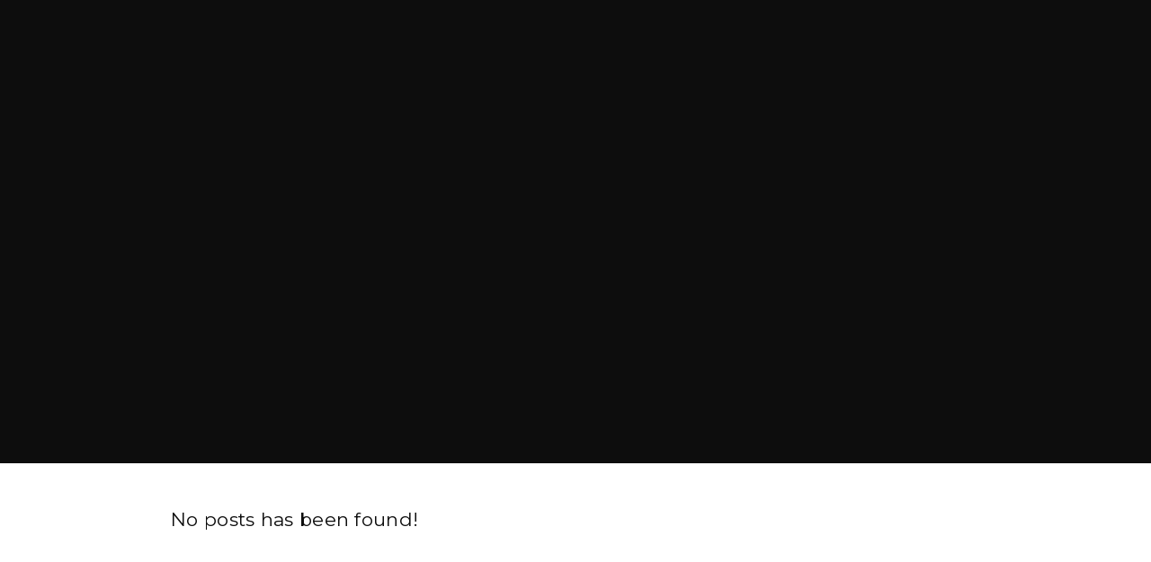

--- FILE ---
content_type: text/html; charset=UTF-8
request_url: https://www.gointeractive.com.ar/portfolio_category/citroen/
body_size: 6878
content:
<!doctype html>
<!--[if lt IE 7]> <html class="no-js ie6 oldie" lang="en"> <![endif]-->
<!--[if IE 7]>    <html class="no-js ie7 oldie" lang="en"> <![endif]-->
<!--[if IE 8]>    <html class="no-js ie8 oldie" lang="en"> <![endif]-->
<!--[if gt IE 8]><!--> <html class="no-js" lang="en-US"> <!--<![endif]-->
<head>
<meta charset="utf-8">

<!-- scaling not possible (for smartphones, ipad, etc.) -->
<meta name="viewport" content="width=device-width, initial-scale=1.0, maximum-scale=1.0, user-scalable=0" />
<meta http-equiv="Content-Type" content="text/html; charset=UTF-8" />

<title>GO InteractiveCitroën Archives - GO Interactive | Web</title>

<meta name='robots' content='index, follow, max-image-preview:large, max-snippet:-1, max-video-preview:-1' />
	<style>img:is([sizes="auto" i], [sizes^="auto," i]) { contain-intrinsic-size: 3000px 1500px }</style>
	
	<!-- This site is optimized with the Yoast SEO plugin v26.8 - https://yoast.com/product/yoast-seo-wordpress/ -->
	<link rel="canonical" href="https://www.gointeractive.com.ar/portfolio_category/citroen/" />
	<meta property="og:locale" content="en_US" />
	<meta property="og:type" content="article" />
	<meta property="og:title" content="Citroën Archives - GO Interactive" />
	<meta property="og:url" content="https://www.gointeractive.com.ar/portfolio_category/citroen/" />
	<meta property="og:site_name" content="GO Interactive" />
	<meta name="twitter:card" content="summary_large_image" />
	<script type="application/ld+json" class="yoast-schema-graph">{"@context":"https://schema.org","@graph":[{"@type":"CollectionPage","@id":"https://www.gointeractive.com.ar/portfolio_category/citroen/","url":"https://www.gointeractive.com.ar/portfolio_category/citroen/","name":"Citroën Archives - GO Interactive","isPartOf":{"@id":"https://www.gointeractive.com.ar/#website"},"breadcrumb":{"@id":"https://www.gointeractive.com.ar/portfolio_category/citroen/#breadcrumb"},"inLanguage":"en-US"},{"@type":"BreadcrumbList","@id":"https://www.gointeractive.com.ar/portfolio_category/citroen/#breadcrumb","itemListElement":[{"@type":"ListItem","position":1,"name":"Home","item":"https://www.gointeractive.com.ar/"},{"@type":"ListItem","position":2,"name":"Citroën"}]},{"@type":"WebSite","@id":"https://www.gointeractive.com.ar/#website","url":"https://www.gointeractive.com.ar/","name":"GO Interactive","description":"Web","potentialAction":[{"@type":"SearchAction","target":{"@type":"EntryPoint","urlTemplate":"https://www.gointeractive.com.ar/?s={search_term_string}"},"query-input":{"@type":"PropertyValueSpecification","valueRequired":true,"valueName":"search_term_string"}}],"inLanguage":"en-US"}]}</script>
	<!-- / Yoast SEO plugin. -->


<link rel='dns-prefetch' href='//fonts.googleapis.com' />
<link rel="alternate" type="application/rss+xml" title="GO Interactive &raquo; Feed" href="https://www.gointeractive.com.ar/feed/" />
<link rel="alternate" type="application/rss+xml" title="GO Interactive &raquo; Comments Feed" href="https://www.gointeractive.com.ar/comments/feed/" />
<link rel="alternate" type="application/rss+xml" title="GO Interactive &raquo; Citroën Portfolio categories Feed" href="https://www.gointeractive.com.ar/portfolio_category/citroen/feed/" />
<script type="text/javascript">
/* <![CDATA[ */
window._wpemojiSettings = {"baseUrl":"https:\/\/s.w.org\/images\/core\/emoji\/16.0.1\/72x72\/","ext":".png","svgUrl":"https:\/\/s.w.org\/images\/core\/emoji\/16.0.1\/svg\/","svgExt":".svg","source":{"concatemoji":"https:\/\/www.gointeractive.com.ar\/wp-includes\/js\/wp-emoji-release.min.js?ver=6.8.3"}};
/*! This file is auto-generated */
!function(s,n){var o,i,e;function c(e){try{var t={supportTests:e,timestamp:(new Date).valueOf()};sessionStorage.setItem(o,JSON.stringify(t))}catch(e){}}function p(e,t,n){e.clearRect(0,0,e.canvas.width,e.canvas.height),e.fillText(t,0,0);var t=new Uint32Array(e.getImageData(0,0,e.canvas.width,e.canvas.height).data),a=(e.clearRect(0,0,e.canvas.width,e.canvas.height),e.fillText(n,0,0),new Uint32Array(e.getImageData(0,0,e.canvas.width,e.canvas.height).data));return t.every(function(e,t){return e===a[t]})}function u(e,t){e.clearRect(0,0,e.canvas.width,e.canvas.height),e.fillText(t,0,0);for(var n=e.getImageData(16,16,1,1),a=0;a<n.data.length;a++)if(0!==n.data[a])return!1;return!0}function f(e,t,n,a){switch(t){case"flag":return n(e,"\ud83c\udff3\ufe0f\u200d\u26a7\ufe0f","\ud83c\udff3\ufe0f\u200b\u26a7\ufe0f")?!1:!n(e,"\ud83c\udde8\ud83c\uddf6","\ud83c\udde8\u200b\ud83c\uddf6")&&!n(e,"\ud83c\udff4\udb40\udc67\udb40\udc62\udb40\udc65\udb40\udc6e\udb40\udc67\udb40\udc7f","\ud83c\udff4\u200b\udb40\udc67\u200b\udb40\udc62\u200b\udb40\udc65\u200b\udb40\udc6e\u200b\udb40\udc67\u200b\udb40\udc7f");case"emoji":return!a(e,"\ud83e\udedf")}return!1}function g(e,t,n,a){var r="undefined"!=typeof WorkerGlobalScope&&self instanceof WorkerGlobalScope?new OffscreenCanvas(300,150):s.createElement("canvas"),o=r.getContext("2d",{willReadFrequently:!0}),i=(o.textBaseline="top",o.font="600 32px Arial",{});return e.forEach(function(e){i[e]=t(o,e,n,a)}),i}function t(e){var t=s.createElement("script");t.src=e,t.defer=!0,s.head.appendChild(t)}"undefined"!=typeof Promise&&(o="wpEmojiSettingsSupports",i=["flag","emoji"],n.supports={everything:!0,everythingExceptFlag:!0},e=new Promise(function(e){s.addEventListener("DOMContentLoaded",e,{once:!0})}),new Promise(function(t){var n=function(){try{var e=JSON.parse(sessionStorage.getItem(o));if("object"==typeof e&&"number"==typeof e.timestamp&&(new Date).valueOf()<e.timestamp+604800&&"object"==typeof e.supportTests)return e.supportTests}catch(e){}return null}();if(!n){if("undefined"!=typeof Worker&&"undefined"!=typeof OffscreenCanvas&&"undefined"!=typeof URL&&URL.createObjectURL&&"undefined"!=typeof Blob)try{var e="postMessage("+g.toString()+"("+[JSON.stringify(i),f.toString(),p.toString(),u.toString()].join(",")+"));",a=new Blob([e],{type:"text/javascript"}),r=new Worker(URL.createObjectURL(a),{name:"wpTestEmojiSupports"});return void(r.onmessage=function(e){c(n=e.data),r.terminate(),t(n)})}catch(e){}c(n=g(i,f,p,u))}t(n)}).then(function(e){for(var t in e)n.supports[t]=e[t],n.supports.everything=n.supports.everything&&n.supports[t],"flag"!==t&&(n.supports.everythingExceptFlag=n.supports.everythingExceptFlag&&n.supports[t]);n.supports.everythingExceptFlag=n.supports.everythingExceptFlag&&!n.supports.flag,n.DOMReady=!1,n.readyCallback=function(){n.DOMReady=!0}}).then(function(){return e}).then(function(){var e;n.supports.everything||(n.readyCallback(),(e=n.source||{}).concatemoji?t(e.concatemoji):e.wpemoji&&e.twemoji&&(t(e.twemoji),t(e.wpemoji)))}))}((window,document),window._wpemojiSettings);
/* ]]> */
</script>
<style id='wp-emoji-styles-inline-css' type='text/css'>

	img.wp-smiley, img.emoji {
		display: inline !important;
		border: none !important;
		box-shadow: none !important;
		height: 1em !important;
		width: 1em !important;
		margin: 0 0.07em !important;
		vertical-align: -0.1em !important;
		background: none !important;
		padding: 0 !important;
	}
</style>
<link rel='stylesheet' id='wp-block-library-css' href='https://www.gointeractive.com.ar/wp-includes/css/dist/block-library/style.min.css?ver=6.8.3' type='text/css' media='all' />
<style id='classic-theme-styles-inline-css' type='text/css'>
/*! This file is auto-generated */
.wp-block-button__link{color:#fff;background-color:#32373c;border-radius:9999px;box-shadow:none;text-decoration:none;padding:calc(.667em + 2px) calc(1.333em + 2px);font-size:1.125em}.wp-block-file__button{background:#32373c;color:#fff;text-decoration:none}
</style>
<style id='global-styles-inline-css' type='text/css'>
:root{--wp--preset--aspect-ratio--square: 1;--wp--preset--aspect-ratio--4-3: 4/3;--wp--preset--aspect-ratio--3-4: 3/4;--wp--preset--aspect-ratio--3-2: 3/2;--wp--preset--aspect-ratio--2-3: 2/3;--wp--preset--aspect-ratio--16-9: 16/9;--wp--preset--aspect-ratio--9-16: 9/16;--wp--preset--color--black: #000000;--wp--preset--color--cyan-bluish-gray: #abb8c3;--wp--preset--color--white: #ffffff;--wp--preset--color--pale-pink: #f78da7;--wp--preset--color--vivid-red: #cf2e2e;--wp--preset--color--luminous-vivid-orange: #ff6900;--wp--preset--color--luminous-vivid-amber: #fcb900;--wp--preset--color--light-green-cyan: #7bdcb5;--wp--preset--color--vivid-green-cyan: #00d084;--wp--preset--color--pale-cyan-blue: #8ed1fc;--wp--preset--color--vivid-cyan-blue: #0693e3;--wp--preset--color--vivid-purple: #9b51e0;--wp--preset--gradient--vivid-cyan-blue-to-vivid-purple: linear-gradient(135deg,rgba(6,147,227,1) 0%,rgb(155,81,224) 100%);--wp--preset--gradient--light-green-cyan-to-vivid-green-cyan: linear-gradient(135deg,rgb(122,220,180) 0%,rgb(0,208,130) 100%);--wp--preset--gradient--luminous-vivid-amber-to-luminous-vivid-orange: linear-gradient(135deg,rgba(252,185,0,1) 0%,rgba(255,105,0,1) 100%);--wp--preset--gradient--luminous-vivid-orange-to-vivid-red: linear-gradient(135deg,rgba(255,105,0,1) 0%,rgb(207,46,46) 100%);--wp--preset--gradient--very-light-gray-to-cyan-bluish-gray: linear-gradient(135deg,rgb(238,238,238) 0%,rgb(169,184,195) 100%);--wp--preset--gradient--cool-to-warm-spectrum: linear-gradient(135deg,rgb(74,234,220) 0%,rgb(151,120,209) 20%,rgb(207,42,186) 40%,rgb(238,44,130) 60%,rgb(251,105,98) 80%,rgb(254,248,76) 100%);--wp--preset--gradient--blush-light-purple: linear-gradient(135deg,rgb(255,206,236) 0%,rgb(152,150,240) 100%);--wp--preset--gradient--blush-bordeaux: linear-gradient(135deg,rgb(254,205,165) 0%,rgb(254,45,45) 50%,rgb(107,0,62) 100%);--wp--preset--gradient--luminous-dusk: linear-gradient(135deg,rgb(255,203,112) 0%,rgb(199,81,192) 50%,rgb(65,88,208) 100%);--wp--preset--gradient--pale-ocean: linear-gradient(135deg,rgb(255,245,203) 0%,rgb(182,227,212) 50%,rgb(51,167,181) 100%);--wp--preset--gradient--electric-grass: linear-gradient(135deg,rgb(202,248,128) 0%,rgb(113,206,126) 100%);--wp--preset--gradient--midnight: linear-gradient(135deg,rgb(2,3,129) 0%,rgb(40,116,252) 100%);--wp--preset--font-size--small: 13px;--wp--preset--font-size--medium: 20px;--wp--preset--font-size--large: 36px;--wp--preset--font-size--x-large: 42px;--wp--preset--spacing--20: 0.44rem;--wp--preset--spacing--30: 0.67rem;--wp--preset--spacing--40: 1rem;--wp--preset--spacing--50: 1.5rem;--wp--preset--spacing--60: 2.25rem;--wp--preset--spacing--70: 3.38rem;--wp--preset--spacing--80: 5.06rem;--wp--preset--shadow--natural: 6px 6px 9px rgba(0, 0, 0, 0.2);--wp--preset--shadow--deep: 12px 12px 50px rgba(0, 0, 0, 0.4);--wp--preset--shadow--sharp: 6px 6px 0px rgba(0, 0, 0, 0.2);--wp--preset--shadow--outlined: 6px 6px 0px -3px rgba(255, 255, 255, 1), 6px 6px rgba(0, 0, 0, 1);--wp--preset--shadow--crisp: 6px 6px 0px rgba(0, 0, 0, 1);}:where(.is-layout-flex){gap: 0.5em;}:where(.is-layout-grid){gap: 0.5em;}body .is-layout-flex{display: flex;}.is-layout-flex{flex-wrap: wrap;align-items: center;}.is-layout-flex > :is(*, div){margin: 0;}body .is-layout-grid{display: grid;}.is-layout-grid > :is(*, div){margin: 0;}:where(.wp-block-columns.is-layout-flex){gap: 2em;}:where(.wp-block-columns.is-layout-grid){gap: 2em;}:where(.wp-block-post-template.is-layout-flex){gap: 1.25em;}:where(.wp-block-post-template.is-layout-grid){gap: 1.25em;}.has-black-color{color: var(--wp--preset--color--black) !important;}.has-cyan-bluish-gray-color{color: var(--wp--preset--color--cyan-bluish-gray) !important;}.has-white-color{color: var(--wp--preset--color--white) !important;}.has-pale-pink-color{color: var(--wp--preset--color--pale-pink) !important;}.has-vivid-red-color{color: var(--wp--preset--color--vivid-red) !important;}.has-luminous-vivid-orange-color{color: var(--wp--preset--color--luminous-vivid-orange) !important;}.has-luminous-vivid-amber-color{color: var(--wp--preset--color--luminous-vivid-amber) !important;}.has-light-green-cyan-color{color: var(--wp--preset--color--light-green-cyan) !important;}.has-vivid-green-cyan-color{color: var(--wp--preset--color--vivid-green-cyan) !important;}.has-pale-cyan-blue-color{color: var(--wp--preset--color--pale-cyan-blue) !important;}.has-vivid-cyan-blue-color{color: var(--wp--preset--color--vivid-cyan-blue) !important;}.has-vivid-purple-color{color: var(--wp--preset--color--vivid-purple) !important;}.has-black-background-color{background-color: var(--wp--preset--color--black) !important;}.has-cyan-bluish-gray-background-color{background-color: var(--wp--preset--color--cyan-bluish-gray) !important;}.has-white-background-color{background-color: var(--wp--preset--color--white) !important;}.has-pale-pink-background-color{background-color: var(--wp--preset--color--pale-pink) !important;}.has-vivid-red-background-color{background-color: var(--wp--preset--color--vivid-red) !important;}.has-luminous-vivid-orange-background-color{background-color: var(--wp--preset--color--luminous-vivid-orange) !important;}.has-luminous-vivid-amber-background-color{background-color: var(--wp--preset--color--luminous-vivid-amber) !important;}.has-light-green-cyan-background-color{background-color: var(--wp--preset--color--light-green-cyan) !important;}.has-vivid-green-cyan-background-color{background-color: var(--wp--preset--color--vivid-green-cyan) !important;}.has-pale-cyan-blue-background-color{background-color: var(--wp--preset--color--pale-cyan-blue) !important;}.has-vivid-cyan-blue-background-color{background-color: var(--wp--preset--color--vivid-cyan-blue) !important;}.has-vivid-purple-background-color{background-color: var(--wp--preset--color--vivid-purple) !important;}.has-black-border-color{border-color: var(--wp--preset--color--black) !important;}.has-cyan-bluish-gray-border-color{border-color: var(--wp--preset--color--cyan-bluish-gray) !important;}.has-white-border-color{border-color: var(--wp--preset--color--white) !important;}.has-pale-pink-border-color{border-color: var(--wp--preset--color--pale-pink) !important;}.has-vivid-red-border-color{border-color: var(--wp--preset--color--vivid-red) !important;}.has-luminous-vivid-orange-border-color{border-color: var(--wp--preset--color--luminous-vivid-orange) !important;}.has-luminous-vivid-amber-border-color{border-color: var(--wp--preset--color--luminous-vivid-amber) !important;}.has-light-green-cyan-border-color{border-color: var(--wp--preset--color--light-green-cyan) !important;}.has-vivid-green-cyan-border-color{border-color: var(--wp--preset--color--vivid-green-cyan) !important;}.has-pale-cyan-blue-border-color{border-color: var(--wp--preset--color--pale-cyan-blue) !important;}.has-vivid-cyan-blue-border-color{border-color: var(--wp--preset--color--vivid-cyan-blue) !important;}.has-vivid-purple-border-color{border-color: var(--wp--preset--color--vivid-purple) !important;}.has-vivid-cyan-blue-to-vivid-purple-gradient-background{background: var(--wp--preset--gradient--vivid-cyan-blue-to-vivid-purple) !important;}.has-light-green-cyan-to-vivid-green-cyan-gradient-background{background: var(--wp--preset--gradient--light-green-cyan-to-vivid-green-cyan) !important;}.has-luminous-vivid-amber-to-luminous-vivid-orange-gradient-background{background: var(--wp--preset--gradient--luminous-vivid-amber-to-luminous-vivid-orange) !important;}.has-luminous-vivid-orange-to-vivid-red-gradient-background{background: var(--wp--preset--gradient--luminous-vivid-orange-to-vivid-red) !important;}.has-very-light-gray-to-cyan-bluish-gray-gradient-background{background: var(--wp--preset--gradient--very-light-gray-to-cyan-bluish-gray) !important;}.has-cool-to-warm-spectrum-gradient-background{background: var(--wp--preset--gradient--cool-to-warm-spectrum) !important;}.has-blush-light-purple-gradient-background{background: var(--wp--preset--gradient--blush-light-purple) !important;}.has-blush-bordeaux-gradient-background{background: var(--wp--preset--gradient--blush-bordeaux) !important;}.has-luminous-dusk-gradient-background{background: var(--wp--preset--gradient--luminous-dusk) !important;}.has-pale-ocean-gradient-background{background: var(--wp--preset--gradient--pale-ocean) !important;}.has-electric-grass-gradient-background{background: var(--wp--preset--gradient--electric-grass) !important;}.has-midnight-gradient-background{background: var(--wp--preset--gradient--midnight) !important;}.has-small-font-size{font-size: var(--wp--preset--font-size--small) !important;}.has-medium-font-size{font-size: var(--wp--preset--font-size--medium) !important;}.has-large-font-size{font-size: var(--wp--preset--font-size--large) !important;}.has-x-large-font-size{font-size: var(--wp--preset--font-size--x-large) !important;}
:where(.wp-block-post-template.is-layout-flex){gap: 1.25em;}:where(.wp-block-post-template.is-layout-grid){gap: 1.25em;}
:where(.wp-block-columns.is-layout-flex){gap: 2em;}:where(.wp-block-columns.is-layout-grid){gap: 2em;}
:root :where(.wp-block-pullquote){font-size: 1.5em;line-height: 1.6;}
</style>
<link rel='stylesheet' id='default-style-css' href='https://www.gointeractive.com.ar/wp-content/themes/pond/style.css?ver=1.5' type='text/css' media='all' />
<link rel='stylesheet' id='fancybox-style-css' href='https://www.gointeractive.com.ar/wp-content/themes/pond/files/css/fancybox.css?ver=1.0' type='text/css' media='all' />
<link rel='stylesheet' id='owlcarousel-style-css' href='https://www.gointeractive.com.ar/wp-content/themes/pond/files/css/owl.carousel.css?ver=1.0' type='text/css' media='all' />
<link rel='stylesheet' id='owltransitions-style-css' href='https://www.gointeractive.com.ar/wp-content/themes/pond/files/css/owl.transitions.css?ver=1.0' type='text/css' media='all' />
<link rel='stylesheet' id='fontawesome-style-css' href='https://www.gointeractive.com.ar/wp-content/themes/pond/files/css/font-awesome.min.css?ver=3.2.1' type='text/css' media='all' />
<link rel='stylesheet' id='pixeden-style-css' href='https://www.gointeractive.com.ar/wp-content/themes/pond/files/css/pe-icon-7-stroke.css?ver=3.2.1' type='text/css' media='all' />
<link rel='stylesheet' id='jplayer-style-css' href='https://www.gointeractive.com.ar/wp-content/themes/pond/files/jplayer/jplayer.css?ver=1.0' type='text/css' media='all' />
<link rel='stylesheet' id='isotope-style-css' href='https://www.gointeractive.com.ar/wp-content/themes/pond/files/css/isotope.css?ver=1.0' type='text/css' media='all' />
<link rel='stylesheet' id='mqueries-style-css' href='https://www.gointeractive.com.ar/wp-content/themes/pond/files/css/mqueries.css?ver=1.0' type='text/css' media='all' />
<link rel='stylesheet' id='custom-style-css' href='https://www.gointeractive.com.ar/wp-content/themes/pond/includes/custom-style.php?ver=1.0' type='text/css' media='all' />
<link rel='stylesheet' id='sr_fonts-css' href='https://fonts.googleapis.com/css?family=Lato%3A300%2C400%2C700%7CMontserrat%3A400%2C700&#038;subset=latin%2Ccyrillic-ext&#038;ver=6.8.3' type='text/css' media='all' />
<script type="text/javascript" src="https://www.gointeractive.com.ar/wp-includes/js/jquery/jquery.min.js?ver=3.7.1" id="jquery-core-js"></script>
<script type="text/javascript" src="https://www.gointeractive.com.ar/wp-includes/js/jquery/jquery-migrate.min.js?ver=3.4.1" id="jquery-migrate-js"></script>
<link rel="https://api.w.org/" href="https://www.gointeractive.com.ar/wp-json/" /><link rel="EditURI" type="application/rsd+xml" title="RSD" href="https://www.gointeractive.com.ar/xmlrpc.php?rsd" />
<meta name="generator" content="WordPress 6.8.3" />
<style type="text/css">#wpadminbar { z-index: 9999999; }</style><link rel="shortcut icon" href="http://gointeractive.sites.l1.excelsos.com.ar/wp-content/uploads/2015/10/FAVICON-2.png"/>
		<style type="text/css" id="wp-custom-css">
			.grecaptcha-badge{
	visibility: hidden !important;
}

#nf-form-title-1,
.nf-before-form-content{
	display: none !important;
}
.cleanpage{
	background-color: black;
	
}
.nf-response-msg{
	color: white !important;
	text-align: center !important;
}
.jugacongulf--logo{
	max-width: 200px !important;
	margin: auto;
	padding-top: 33px
}
.jugacongulf--form{
	max-width: 500px;
	margin: 33px auto;
	padding: 0 15px;
}
.jugacongulf--form input{
	border-radius: 10px !important;
}
.jugacongulf--form ::placeholder {
  color: #f2f2f2;
}
.jugacongulf--form input:not(input[type=submit]){
	background-color:  black !important;
	color: white !important;
}
.jugacongulf--form [type=submit]{
	border: 1px solid white !important;
	margin-top: 1em !important;
}
.jugacongulf--form .nf-field-label label{
	color: white;
}
#goFS{
	position: absolute !important;
	right: 20px !important;
	top: 20px !important;
	color: white;
	font-size: 2em;
}		</style>
		
</head>

<body class="archive tax-portfolio_category term-citroen term-31 wp-theme-pond">


<!-- PAGELOADER -->
<div id="page-loader" class="text-light">
	<div class="page-loader-inner">
		    	<div class="loader-logo-name"><img src="http://www.gointeractive.com.ar/wp-content/uploads/2017/05/go-ISO-20151-blanco-5.png" alt=""/></div>
		<h6 class="alttitle title-minimal">Cargando</h6>
	</div>
</div>
<!-- PAGELOADER -->

<!-- PAGE CONTENT -->
<div id="page-content" class="fixed-header">
	
		
	<!-- HEADER -->
	<header id="header" class="non-overlay">        
		<div class="header-inner clearfix">
			
						
           <!-- DEFAULT HEADER CONTENT -->
		   	<div class="default-header-content">                 
				<div id="logo" class="left-float">
					<a id="default-logo" class="logotype" href="https://www.gointeractive.com.ar"><img src="http://www.gointeractive.com.ar/wp-content/uploads/2017/05/go-ISO-20151-blanco-5.png" alt="Logo"></a>					<a id="fixed-logo" class="logotype" href="https://www.gointeractive.com.ar"><img src="http://www.gointeractive.com.ar/wp-content/uploads/2017/05/go-ISO-2015-negro-2.png" alt="Logo"></a>				</div>    
				
								<div class="menu right-float clearfix">
					
                                        
                    
                    <a href="#" class="open-nav "><span class="hamburger"></span>
                                        </a>
					<nav id="main-nav" class="text-light">
						                        <div class="nav-logo"><img src="http://www.gointeractive.com.ar/wp-content/uploads/2017/05/go-ISO-20151-blanco-5.png" alt="Logo Menu"></div>
                        						<div class="nav-inner"><ul id="primary" class=""><li  class="menu-item menu-item-type-post_type menu-item-object-page"><a href="https://www.gointeractive.com.ar/homebkp/">Home</a></li>
<li  class="menu-item menu-item-type-post_type menu-item-object-page"><a href="https://www.gointeractive.com.ar#section-work" class="scroll-to">Ultimos Trabajos</a></li>
<li  class="menu-item menu-item-type-post_type menu-item-object-page"><a href="https://www.gointeractive.com.ar#section-about" class="scroll-to">Estudio</a></li>
<li  class="menu-item menu-item-type-post_type menu-item-object-page"><a href="https://www.gointeractive.com.ar#section-service" class="scroll-to">Servicios</a></li>
<li  class="menu-item menu-item-type-post_type menu-item-object-page"><a href="https://www.gointeractive.com.ar#section-contact" class="scroll-to">Contacto</a></li>
</ul></div>												<div class="nav-social"><ul class="socialmedia-widget "></ul></div>
												<div class="nav-bg"></div>
					</nav>
				</div>
							</div>
           <!-- DEFAULT HEADER CONTENT -->
                    
		</div> <!-- END .header-inner -->
	</header> <!-- END header -->
	<!-- HEADER -->
	
        
					
							
								
				<!-- PAGE TITLE -->
                				<section id="page-title" class=" " >
					<div class="section-inner  align-center">
                    	
                                               
                       							<div class="main-title wrapper">
                       													<h2 data-bigletter=""><strong>Citroën</strong></h2> 
													<div class="separator"><span></span></div>							<h5 class="alttitle title-minimal">Portfolio</h5> 
						 
                        </div>
                        
                                                
                                                                                                
					</div>
                    
					 
                                           
				</section>
				<!-- PAGE TITLE -->
				
								
			    
	
	<!-- PAGEBODY -->
	<div id="page-body">
    
    
		<!-- SECTION -->
		<section id="section-" class="notoppadding">
			<div class="section-inner clearfix">	
            
				<div class="wrapper nopost"><h5>No posts has been found!</h5></div>
			</div>
		</section>
		<!-- SECTION -->

	    
				<!-- FOOTER -->  
		<footer class="">
			<div class="footer-inner wrapper">
								<a id="backtotop" href="#">Subir</a>
								
								
								<div class="copyright right-float">Copyright © 2015 GO Interactive.</div>
				         	</div>
    	</footer>
      	<!-- FOOTER --> 
			
	</div> <!-- END #page-body -->
	<!-- PAGEBODY -->
	
        
</div> <!-- END #page-content -->
<!-- PAGE CONTENT -->

<div id="pseudo-header"></div>

<script type="speculationrules">
{"prefetch":[{"source":"document","where":{"and":[{"href_matches":"\/*"},{"not":{"href_matches":["\/wp-*.php","\/wp-admin\/*","\/wp-content\/uploads\/*","\/wp-content\/*","\/wp-content\/plugins\/*","\/wp-content\/themes\/pond\/*","\/*\\?(.+)"]}},{"not":{"selector_matches":"a[rel~=\"nofollow\"]"}},{"not":{"selector_matches":".no-prefetch, .no-prefetch a"}}]},"eagerness":"conservative"}]}
</script>
<script type="text/javascript" src="https://www.gointeractive.com.ar/wp-content/themes/pond/files/js/jquery.pace.js?ver=1.0" id="pace-js"></script>
<script type="text/javascript" src="https://www.gointeractive.com.ar/wp-content/themes/pond/files/js/jquery.easing.1.3.js?ver=1.3" id="easing-js"></script>
<script type="text/javascript" src="https://www.gointeractive.com.ar/wp-content/themes/pond/files/js/jquery.easing.compatibility.js?ver=1.0" id="easing-compatibility-js"></script>
<script type="text/javascript" src="https://www.gointeractive.com.ar/wp-content/themes/pond/files/js/jquery.visible.min.js?ver=1.0" id="visible-js"></script>
<script type="text/javascript" src="https://www.gointeractive.com.ar/wp-content/themes/pond/files/js/jquery.isotope.min.js?ver=1.5.25" id="isotope-js"></script>
<script type="text/javascript" src="https://www.gointeractive.com.ar/wp-content/themes/pond/files/jplayer/jquery.jplayer.min.js?ver=2.1.0" id="jplayer-js"></script>
<script type="text/javascript" src="https://www.gointeractive.com.ar/wp-content/themes/pond/files/js/jquery.bgvideo.min.js?ver=1.0" id="bgvideo-js"></script>
<script type="text/javascript" src="https://www.gointeractive.com.ar/wp-content/themes/pond/files/js/jquery.fitvids.min.js?ver=1.0" id="fitvids-js"></script>
<script type="text/javascript" src="https://www.gointeractive.com.ar/wp-content/themes/pond/files/js/jquery.fancybox.pack.js?ver=3.0.0" id="fancybox-js"></script>
<script type="text/javascript" src="https://www.gointeractive.com.ar/wp-content/themes/pond/files/js/jquery.parallax.min.js?ver=1.2" id="parallax-js"></script>
<script type="text/javascript" src="https://www.gointeractive.com.ar/wp-content/themes/pond/files/js/jquery.counter.min.js?ver=1.0" id="counter-js"></script>
<script type="text/javascript" src="https://www.gointeractive.com.ar/wp-content/themes/pond/files/js/jquery.owl.carousel.min.js?ver=1.3.3" id="owlcarousel-js"></script>
<script type="text/javascript" src="https://www.gointeractive.com.ar/wp-content/themes/pond/files/js/pond-form.js?ver=1.0" id="pond-form-js"></script>
<script type="text/javascript" src="https://www.gointeractive.com.ar/wp-content/themes/pond/files/js/pond-header.js?ver=1.0" id="pond-header-js"></script>
<script type="text/javascript" src="https://www.gointeractive.com.ar/wp-includes/js/comment-reply.min.js?ver=6.8.3" id="comment-reply-js" async="async" data-wp-strategy="async"></script>
<script type="text/javascript" id="script-js-extra">
/* <![CDATA[ */
var srvars = {"ajaxurl":"https:\/\/www.gointeractive.com.ar\/wp-admin\/admin-ajax.php"};
/* ]]> */
</script>
<script type="text/javascript" src="https://www.gointeractive.com.ar/wp-content/themes/pond/files/js/script.js?ver=1.0" id="script-js"></script>

<script type="text/javascript">
	document.querySelector("#iframe-gmap").closest(".wrapper").style.width = "100%"; 
	/* $( "#iframe-gmap" ).parent( ".wrapper" ).css( "width", "100%" ); */
</script>
</body>
</html>

--- FILE ---
content_type: text/css
request_url: https://www.gointeractive.com.ar/wp-content/themes/pond/style.css?ver=1.5
body_size: 14700
content:
/* 

	Theme Name: Pond
	Theme URI: http://www.spab-rice.com 
	Description: Pond creatice Portfolio / agency Theme. 
	Version: 1.5
	Author: Spab Rice 
	Author URI: http://www.spab-rice.com 
	License: GNU General Public License version 3.0
	License URI: http://www.gnu.org/licenses/gpl-3.0.html
	Tags: light, white, gray, one-column, two-columns, three-columns
	
*/



/*-----------------------------------------------------------------------------------

	0.	RESET & CLEARFIX
	1.	BASICS (body, headers, links, etc)
	2. 	GENERAL ELEMENTS
	3.	HEADER
	4.	PAGE LOADER
	5.  FOOTER
	6.  NAVIGATION & MENU
	7.  SLIDER
	8.  SECTION
	9.  PAGETITLE
	10. MASONRY (Portfolio/Blog)
	11. PAGINATION
	12. SHARE
	13. FILTER
	14. BLOG
	15. SPLIT SECTION
	16. COLUMNS GRID
	17. MAP
	18. ELEMENTS / SHORTCODES
	19. IMG OVERLAY
	20. BORDERS
	21. CUSTOM
	
-----------------------------------------------------------------------------------*/



/*---------------------------------------------- 
0. RESET & CLEARFIX
------------------------------------------------*/
html, body, div, span, applet, object, iframe,
h1, h2, h3, h4, h5, h6, p, blockquote, pre,
a, abbr, acronym, address, big, cite, code,
del, dfn, em, font, img, ins, kbd, q, s, samp,
small, strike, strong, sub, sup, tt, var,
.overlaycaption,figure,
b, u, i, center,
dl, dt, dd, ol, ul, li,
fieldset, form, label, legend,
table, caption, tbody, tfoot, thead, tr, th, td {
	margin: 0;
	padding: 0;
	border: 0;
	outline: 0;
	font-size: 100%; }
	
ol, ul  { list-style: none; }

:focus  { outline: 0; }

/* deleting the default appearence for form elements */
input[type=text], input[type=password], input[type=submit], textarea, select { -moz-appearance: none; -webkit-appearance: none; }

.clearfix:after { content: ""; display: block; clear: both; visibility: hidden; font-size: 0;  height: 0; }
.clearfix { *display: inline-block; height: 1%; }
.clear { clear: both; display: block; font-size: 0;	height: 0; line-height: 0; width:100%; }

/* HTML5 display definitions */
article, aside, details, .overlaycaption, figure, footer, header, hgroup, menu, nav, section, dialog { display: block; }
audio, canvas, video { display: inline-block; *display: inline; *zoom: 1; }
audio:not([controls]) { display: none; }
[hidden] { display: none; visibility: hidden; }




/*---------------------------------------------- 
1. BASICS
------------------------------------------------*/
html {
	height: 100%;
	font-size: 100%;
	-webkit-text-size-adjust: 100%; /* Prevent iOS text size adjust on orientation change without disabling user zoom */
	-ms-text-size-adjust: 100%;
	position: relative;
	}

body {
	font-family: 'Lato', 'Helvetica Neue', Helvetica, Arial, sans-serif; 
	font-weight: 300;
	letter-spacing: 0.02em;
	font-size:15px; 
	line-height: 26px;
	color:#4d4d4d; 
	text-align: left; 
	position: relative;
	background: #ffffff;
	height: 100%;
	}
::selection { background:#0d0d0d; color:#ffffff; }
::-moz-selection { background:#0d0d0d; color:#ffffff; }
::-webkit-selection { background:#0d0d0d; color:#ffffff; }


/* Headings
---------------------------------------- */
h1, h2, h3, h4, h5, h6 {
	font-family: 'Montserrat'; 
	font-weight: 400;
	color: #0d0d0d;
	}
	.text-light h1, .text-light h2, .text-light h3, .text-light h4, .text-light h5, .text-light h6 { color: #ffffff; }

h1 { font-size: 90px; line-height: 104px; }
h2 { font-size: 70px; line-height: 82px; }
h3 { font-size: 44px; line-height: 54px; }
h4 { font-size: 28px; line-height: 38px; }
h5 { font-size: 21px; line-height: 29px; }
h6 { font-size: 16px; line-height: 24px; }

h1 b, h2 b, h3 b, h4 b, h5 b, h6 b, h1 strong, h2 strong, h3 strong, h4 strong, h5 strong, h6 strong { font-weight: 700; }
	
/* Headers Spacing */
div h1, div h2, div h3, div h4, div h5, div h6 { margin-top: 30px; }
div h1:first-child, div h2:first-child, div h3:first-child, div h4:first-child, div h5:first-child, div h6:first-child,
.spacer + h1, .spacer + h2, .spacer + h3, .spacer + h4, .spacer + h5, .spacer + h6 { margin-top: 0px !important; }

.alttitle { font-family: 'Lato'; font-weight: 300; margin-top: 10px; }
.alttitle b, .alttitle strong { font-weight: 400; }
.title-minimal { text-transform: uppercase; letter-spacing: 0.15em; }
.title-ultraminimal { text-transform: uppercase; letter-spacing: 0.4em; }

[data-bigletter] { position: relative; z-index: 1; }
[data-bigletter]:before {
	z-index: -1;
	content: attr(data-bigletter);
	font-weight: 700;
	font-size: 1.9em;
	opacity: 0; filter: alpha(opacity=0); -ms-filter:"progid:DXImageTransform.Microsoft.Alpha(Opacity=0)";
	position: absolute;
	top: -0.25em;
	left: -0.35em;
	text-align: center;
	-webkit-transition: all 600ms 0.2s ease;
    -moz-transition: all 600ms 0.2s ease;
    -o-transition: all 600ms 0.2s ease;
    -ms-transition: all 600ms 0.2s ease;
    transition: all 600ms 0.2s ease;
	} 
	.align-center [data-bigletter]:before,.align-center[data-bigletter]:before,nav#main-nav [data-bigletter]:before { left: 50%; width: 1200px; margin-left: -600px; }
	.align-right [data-bigletter]:before, .align-right[data-bigletter]:before { left: inherit; right: -0.35em; }
	.visible[data-bigletter]:before { top: -0.02em; opacity: 0.07; filter: alpha(opacity=7); -ms-filter:"progid:DXImageTransform.Microsoft.Alpha(Opacity=7)"; }
	.text-light .visible[data-bigletter]:before { opacity: 0.15; filter: alpha(opacity=15); -ms-filter:"progid:DXImageTransform.Microsoft.Alpha(Opacity=15)"; }


/* Forms
---------------------------------------- */
::-webkit-input-placeholder { color: #0d0d0d; }
:-moz-placeholder { color: #0d0d0d; }
::-moz-placeholder { color: #0d0d0d; }
:-ms-input-placeholder { color: #0d0d0d; }

.text-light ::-webkit-input-placeholder { color: #ffffff; }
.text-light :-moz-placeholder { color: #ffffff; }
.text-light ::-moz-placeholder { color: #ffffff; }
.text-light :-ms-input-placeholder { color: #ffffff; }

input[type=text], input[type=password], input[type=email], textarea {
	font-family: 'Lato', 'Helvetica Neue', Helvetica, Arial, sans-serif; 
	font-weight: 300;
	font-size: 15px;
	background: transparent;
	border: none;
	border-bottom: 1px solid #d9d9d9;
	line-height: 30px;
	height: 30px;
	color:#0d0d0d;
	padding: 6px 0px;
	transition: all 200ms linear;
	border-radius: 0px;
	-moz-border-radius:0x; 
	-khtml-border-radius:0px; 
	-webkit-border-radius:0px;
	}
	.text-light input[type=text], .text-light input[type=password], .text-light input[type=email], .text-light textarea { border-color: #666666; color: #ffffff; }
		
input[type=text]:focus, input[type=password]:focus, input[type=email]:focus, textarea:focus { border-color: #0d0d0d; }
.text-light input[type=text]:focus, .text-light input[type=password]:focus, .text-light input[type=email]:focus, .text-light textarea:focus { border-color: #ffffff; }

input.false[type=text], input.false[type=password]:focus, input.false[type=email], textarea.false { 
	border-color: #fa4d5a;
}

input[type=text], input[type=password], input[type=email] { width: 100%; max-width: 100%; }		/* padding issue (240 + 2*5 = 250) */
textarea { width: 100%; min-height: 100px; max-width: 100%; line-height: 26px; }		/* padding issue (395 + 2*5 = 405) */

.one-half input[type=text], .one-half input[type=password], .one-half input[type=email] { width: 520px; }
.one-half textarea { width: 520px; }

input[type=submit] {
	background: none;
	cursor: pointer;
	border-radius: 0px;
	-moz-border-radius:0x; 
	-khtml-border-radius:0px; 
	-webkit-border-radius:0px;
	display: inline-block;
	font-family: 'Lato';
	font-weight: 400;
	font-size: 13px;
	line-height: 20px !important;
	letter-spacing: 0.2em; 
	text-transform: uppercase;
	text-align: center;
	margin-bottom: 5px;
	-webkit-transition: all 300ms ease;
    -moz-transition: all 300ms ease;
    -o-transition: all 300ms ease;
    -ms-transition: all 300ms ease;
    transition: all 300ms ease;
	color: #0d0d0d;
	border: 1px solid rgba(0,0,0,.2);
	padding: 10px 30px;
	position: relative;
	}
	.text-light input[type=submit] { border: 1px solid rgba(255,255,255,.4); color: #ffffff; }

input[type=submit]:hover { background: #0d0d0d; color: #ffffff; border-color: #0d0d0d; }
.text-light input[type=submit]:hover {  background: #ffffff; border-color: #ffffff; color: #0d0d0d; }
	
select {
	border: 1px solid #d9d9d9 ;
	font-family: 'Lato';
	font-size: 14px;
	font-weight: 300;
	height: 44px;
	width: auto;
	padding:8px;
	color: #b2b2b2;
	border-radius: 0px;
	-moz-border-radius:0x; 
	-khtml-border-radius:0px; 
	-webkit-border-radius:0px;
	}
select:hover {	border-color: #0d0d0d; }
	
select option {
	cursor: pointer;
	padding: 5px 7px;
	}
	
label {
	line-height: 24px;
	margin-bottom: 5px;
	width: 100%;
	color: #0d0d0d;
	font-size: 12px;
	font-weight: 400;
	text-transform: uppercase; 
	letter-spacing: 0.15em;
	}
	.text-light label { color: #ffffff; }
	.form-row.false label { color: #fa4d5a; }
	
form {
	margin-top: 80px;
	}
	
form .form-row {
	margin-top: 40px;
	position: relative;
	}
	
form .form-submit {
	margin-top: 40px;
	}
	
div form:first-child, form .form-row:first-child, .spacer + form {
	margin-top: 0px;
	}
	

/* Chech formular */
#form-note {
	display: none;
	margin-top: 20px;
	}



/* Links
---------------------------------------- */
a {
	text-decoration: none;
	cursor: pointer;
	-webkit-tap-highlight-color:rgba(0,0,0,0.0);
	}
	
p a {
	color: #0d0d0d;
	position: relative;
	}
	
p a:after {
	content:"";
	height: 1px;
	width: 100%;
	background: #0d0d0d;
	position: absolute;
	bottom: -2px;
	left: 50%; margin-left: -50%;
	transition: all 200ms ease;
	-webkit-transition: all 200ms ease;
    -moz-transition: all 200ms ease;
    -o-transition: all 200ms ease;
    -ms-transition: all 200ms ease;
	}

p a:hover:after {
	width: 80%;
	margin-left: -40%;
	}	
	
.text-light p a { color: #ffffff; }
.text-light p a:after { background: #ffffff; }



/* Embedded content
---------------------------------------- */
img, object, video {
	max-width: 100%; 
	height: auto;
	display: inline-block;
	margin:0;
    vertical-align:top;
	}
	
img {
	width: auto;
	max-width: 100%; 
	border: 0;
	-ms-interpolation-mode: bicubic;
	}

p img { margin-top: 20px; }
p img:first-child { margin-top: 0px; }
img.alignleft { margin: 3px 20px 20px 0; float: left; }
img.alignright { margin: 3px 0px 20px 20px; float: right; }



/* Lists
---------------------------------------- */
ul {
	margin-top: 20px;
	margin-left: 15px;
	list-style: disc;
	}
	div ul:first-child, li ul:first-child { margin-top: 0px; }
	
ol {
	margin-top: 20px;
	margin-left: 30px;
	list-style: decimal;
	}
	div ol:first-child, li ol:first-child { margin-top: 0px; }

ul li, ol li {
	margin-top: 10px;
	}
	ul li:first-child, ol li:first-child { margin-top: 0px; }	

ul.list-nostyle {
	list-style: none !important;
	margin-left: 0 !important;
	}
	
ul.list-nostyle li > .fa {
	margin-right: 10px;
	}
	


/* Others
---------------------------------------- */
p { 
	margin-top: 20px; 
	}
	div p:first-child {  margin-top: 0px;  }	
	
strong, b, dt {
	font-weight: 600;
}

i, dfn, em {
	font-style: italic;
	}
	
strong i, b i, dt i, strong em, b em, dt em {
	font-style: italic;
	font-weight: 700;
	}

blockquote {
	margin: 60px;
	margin-top: 40px;
	font-size: 20px; line-height: 34px;
	color: #0d0d0d;
	font-style: italic;
	}
	
pre, code {
	padding: 3px 0 3px 20px;
	margin-left: 20px;
	margin-top: 20px;
	font-size: 11px;
	line-height: 16px;
	display: block;
	border-left: 2px solid #d9d9d9;
	color: #0d0d0d;
	}
	div pre:first-child, div code:first-child { margin-top: 0px; } 


/* WORDPRESS DEFAULT */

/*sticky*/
.sticky{}

/*gallery captio*/
.gallery-caption{}

/*by post author*/
.bypostauthor{}

/*aligns*/
.aligncenter{
	display:block;
	margin:0 auto;
}
.alignright{
	float:right;
	margin:0 0 10px 20px;
}
.alignleft{
	float:left; 
	margin:0 20px 10px 0;
}

/*floats*/
.floatleft{ float:left}
.floatright{ float:right}

/*text style*/
.textcenter{ text-align:center}
.textright{ text-align:right}
.textleft{ text-align:left}

/*captions*/
.wp-caption{ max-width: 100% !important; }
.wp-caption{
	border:1px solid #ddd; 
	text-align:center; 
	background-color:#f2f2f2; 
	padding-top:4px; 
	margin:10px; 
	border-radius: 3px;
	-moz-border-radius:3px; 
	-khtml-border-radius:3px; 
	-webkit-border-radius:3px; 
}
.wp-caption img{
	margin:0; 
	padding:0; 
	border:0 none;
	max-width: 100%;
}
.wp-caption p.wp-caption-text{
	font-size:11px; 
	line-height:17px; 
	padding:0 4px 5px; 
	margin:0;
}

/*smiley reset*/
.wp-smiley{
	margin:0 !important;
	max-height:1em;
}

/*blockquote*/
blockquote.left{
	margin-right:20px;
	text-align:right;
	margin-left:0;
	width:33%;
	float:left;
}
blockquote.right{
	margin-left:20px;
	text-align:left;
	margin-right:0;
	width:33%;
	float:right;
}

/*img attachment*/
#img-attch-page{
	text-align: center;
	overflow: hidden;
}
#img-attch-page img{
	display: inline-block;
	margin: 0 auto;
	max-width: 100%;
	border: 5px solid #d4d4d4; /*for IE*/
	width: 100%;
	-moz-box-sizing: border-box;
	-webkit-box-sizing: border-box;
	box-sizing: border-box;
	border-color: rgba(0,0,0, 0.08);
	-webkit-transition: border 0.3s ease;
    -o-transition: border 0.3s ease;
    -moz-transition: border 0.3s ease;
}
#img-attch-page a:hover img{
	border-color: #fc7251;
}

#img-attach-page-content{
	text-align: center;
	margin-top: 25px;
}

/*gallery*/
.gallery {
	width: 100%;
	padding-top: 20px !important;
}

.gallery-item { float: left;  }

.gallery-icon { text-align: center; display: inline-block; }

.gallery-item .gallery-caption { 
    margin-bottom: 0 !important;
    padding-right: 12%; 
}

.gallery-item img {
	margin: 0 !important;
	padding:  0 !important;
	border: none !important;
}

.gallery-item a {
	float: left;
	border: none !important;
	margin:  0 !important;
	padding: 0 !important;
}

.gallery-item a:hover img {
	opacity: 0.8;
	filter: alpha(opacity=80);
	-ms-filter:"progid:DXImageTransform.Microsoft.Alpha(Opacity=80)";
}

.size-full {}
.size-large {}
.size-medium {}
.size-thumbnail {}



/*---------------------------------------------- 
2. GENERAL ELEMENTS
------------------------------------------------*/
#page-content {
	overflow: hidden;
	margin: 0;
	min-width: 1080px;
	/*position: relative;*/
	}

.wrapper {
	width: 1080px;
	margin: 0 auto;
	}
	.wrapper-small { width: 780px; margin: 0 auto; }
	.wrapper:after , .wrapper-small:after  { content: ""; display: block; clear: both; visibility: hidden; font-size: 0;  height: 0; }
	.split-section .wrapper-small  { width: 100% !important; margin: 0 !important; }
	
.left-float { 
	float: left; 
	}
	
.right-float { 
	float: right; 
	}
	
.align-center {
	text-align: center;
	}
	
.align-right {
	text-align: right;
	}
	
.text-light {
	color: #ffffff;
	}
	
.full-height {
	min-height: 100vh;
	position:relative;
	}	

	
		

/*---------------------------------------------- 
3. HEADER
------------------------------------------------*/
header {
	background: transparent;
	width: 100%;
	z-index: 100;
	position: absolute; 
	top: 0; 
	left: 0;
	transition: none;
	-webkit-transition: none;
    -moz-transition: none;
    -o-transition: none;
    -ms-transition: none;
	}
	.non-overlay {	position: relative; top: inherit; left: inherit; background: #0d0d0d; width: 100%; }
	.sticky-header { position: fixed; top: -100px !important; left: 0; background: #ffffff; margin-top: 100px; 
	transition: margin 600ms ease;
	-webkit-transition: margin 600ms ease;
    -moz-transition: margin 600ms ease;
    -o-transition: margin 600ms ease;
    -ms-transition: margin 600ms ease; }
	
.header-inner {
	padding: 20px 40px;	
	}
	.header-inner.wrapper {
	padding: 20px 0;
	}
	header.sticky-header .header-inner { padding-top: 15px; padding-bottom: 15px;  }
		
header #logo {
	max-width: 100%;
	height: 40px;								/* depending on the logo height */
	transition: all 200ms ease;
	-webkit-transition: all 200ms ease;
    -moz-transition: all 200ms ease;
    -o-transition: all 200ms ease;
    -ms-transition: all 200ms ease;
	position: relative;
	}
	header.sticky-header #logo { height: 30px; } 
		
#logo a { 
	max-height: 100%;
	}
	
#logo img {
	height: 40px;  							/* depending on the logo height */
	}
	header.sticky-header #logo img { height: 30px; } 						
	
#fixed-logo { opacity: 0; filter: alpha(opacity=0); -ms-filter:"progid:DXImageTransform.Microsoft.Alpha(Opacity=0)"; }
.sticky-header #fixed-logo { opacity: 1; filter: alpha(opacity=100); -ms-filter:"progid:DXImageTransform.Microsoft.Alpha(Opacity=100)"; }

#default-logo { position: absolute; top: 0; left: 0; }
.sticky-header #default-logo { display: none; }	

header .fixed-header-content { display: none; }
header.sticky-header .fixed-header-content { display: block; }
header.sticky-header .fixed-header-content + .default-header-content { display: none; }
	
.fixed-header-content #header-name { font-size: 13px !important; line-height: 30px !important; }	

.fixed-header-content, .default-header-content { 
	transition: all 600ms 1.4s ease;
	-webkit-transition: all 600ms 1.4s ease;
    -moz-transition: all 600ms 1.4s ease;
    -o-transition: all 600ms 1.4s ease;
    -ms-transition: all 600ms 1.4s ease;
	opacity: 0; filter: alpha(opacity=0); -ms-filter:"progid:DXImageTransform.Microsoft.Alpha(Opacity=0)"; 
	}
	.loading-end .fixed-header-content, .loading-end .default-header-content  { opacity: 1; filter: alpha(opacity=100); -ms-filter:"progid:DXImageTransform.Microsoft.Alpha(Opacity=100)"; }

/*---------------------------------------------- 
4. PAGE LOADER
------------------------------------------------*/
.pace {
    position: fixed;
    top: 50%;
    left: 50%;
    margin-left: -100px;
    width: 200px;
    background: #4d4d4d;
    z-index: 999999;
	transition: all 800ms .2s ease-in-out;
	-webkit-transition: all 800ms .2s ease-in-out;
    -moz-transition: all 800ms .2s ease-in-out;
    -o-transition: all 800ms .2s ease-in-out;
    -ms-transition: all 800ms .2s ease-in-out;
	 opacity:0;filter:alpha(opacity=0);-ms-filter:"progid:DXImageTransform.Microsoft.Alpha(Opacity=0)";
	}
body.loading .pace { opacity:1;filter:alpha(opacity=100);-ms-filter:"progid:DXImageTransform.Microsoft.Alpha(Opacity=100)"; }
body.loading-end .pace { top: 40%; opacity:0!important;filter:alpha(opacity=0)!important;-ms-filter:"progid:DXImageTransform.Microsoft.Alpha(Opacity=0)"!important; }

.pace .pace-progress {
    background: #ffffff;
    z-index: 2000;
    height: 1px;
    -moz-transition: all 1s;
    -webkit-transition: all 1s;
    -ms-transition: all 1s;
    -khtml-transition: all 1s;
    transition: all 1s;
}

.pace-inactive {
   display: none;
}

#page-loader {
	position: fixed;
	width: 100%;
	height: 100%;
	background: #0d0d0d;
	z-index: 100001;
	}
	
.page-loader-inner {
	width: 200px;
	height: 1px;
	position: absolute;
	top: 50%; margin-top: -10px;
	left: 50%; margin-left: -100px;
	text-align: center;
	}
	
.page-loader-inner .loader-logo-name {
	position: absolute;
	top: 0px;
	left: 50%;
	width: 300px;
	margin-left: -150px;
	margin-top: -120px;
	transition: all 800ms ease-in-out;
	-webkit-transition: all 800ms ease-in-out;
    -moz-transition: all 800ms ease-in-out;
    -o-transition: all 800ms ease-in-out;
    -ms-transition: all 800ms  ease-in-out;
	 opacity:0;filter:alpha(opacity=0);-ms-filter:"progid:DXImageTransform.Microsoft.Alpha(Opacity=0)";
	}
body.loading .loader-logo-name { opacity:1;filter:alpha(opacity=100);-ms-filter:"progid:DXImageTransform.Microsoft.Alpha(Opacity=100)"; }
body.loading-end .loader-logo-name { top: -60px; opacity:0;filter:alpha(opacity=0);-ms-filter:"progid:DXImageTransform.Microsoft.Alpha(Opacity=0)"; }
	
.page-loader-inner .loader-logo-name img {
	max-height: 40px;									/* depending on the logo height */
	}
	
.page-loader-inner h6 { 
	font-size: 12px;
	margin-top: -30px; 
	transition: all 800ms .1s ease-in-out;
	-webkit-transition: all 800ms .1s ease-in-out;
    -moz-transition: all 800ms .1s ease-in-out;
    -o-transition: all 800ms .1s ease-in-out;
    -ms-transition: all 800ms .1s ease-in-out;
	 opacity:0;filter:alpha(opacity=0);-ms-filter:"progid:DXImageTransform.Microsoft.Alpha(Opacity=0)";
	}
body.loading .page-loader-inner h6 { opacity:1;filter:alpha(opacity=100);-ms-filter:"progid:DXImageTransform.Microsoft.Alpha(Opacity=100)"; }
body.loading-end .page-loader-inner h6 { margin-top: -100px; opacity:0;filter:alpha(opacity=0);-ms-filter:"progid:DXImageTransform.Microsoft.Alpha(Opacity=0)"; }




/*---------------------------------------------- 
5. FOOTER
------------------------------------------------*/
footer {
	padding: 100px 0;
	transition: all 400ms 0.2s ease;
	-webkit-transition: all 400ms 0.2s ease;
    -moz-transition: all 400ms 0.2s ease;
    -o-transition: all 400ms 0.2s ease;
    -ms-transition: all 400ms 0.2s ease;
	}
	
	
footer .footer-inner {
	position: relative;
	transition: all 200ms 0.2s ease;
	opacity: 0; filter: alpha(opacity=0); -ms-filter:"progid:DXImageTransform.Microsoft.Alpha(Opacity=0)";
	}
	.loading-end footer .footer-inner { 
	transition: all 400ms 2.0s ease;
	-webkit-transition: all 400ms 2.0s ease;
    -moz-transition: all 400ms 2.0s ease;
    -o-transition: all 400ms 2.0s ease;
    -ms-transition: all 400ms 2.0s ease;
	opacity: 1; filter: alpha(opacity=100); -ms-filter:"progid:DXImageTransform.Microsoft.Alpha(Opacity=100)";  }
	
footer .copyright {
	font-size: 12px;
	line-height: 40px;
	}
	
footer .socialmedia-widget {
	margin-top: 0px;
	}
	
footer #backtotop {
	text-align: center;
	font-size: 11px;
	font-family: "Lato";
	font-weight: 700;
	text-transform: uppercase;
	letter-spacing: 0.2em;
	color: #0d0d0d;
	width: 62px;
	height: 20px;
	line-height: 21px;
	position: absolute;
	top: 50%; margin-top: -10px;
	left: 50%; margin-left: -30px;
	transition: all 300ms ease;
	-webkit-transition: all 300ms ease;
    -moz-transition: all 300ms ease;
    -o-transition: all 300ms ease;
    -ms-transition: all 300ms ease;
	}
	
	footer.stickonload #backtotop { opacity: 0; filter: alpha(opacity=0); -ms-filter:"progid:DXImageTransform.Microsoft.Alpha(Opacity=0)"; }
	footer.stickonload #backtotop.show { opacity: 1; filter: alpha(opacity=100); -ms-filter:"progid:DXImageTransform.Microsoft.Alpha(Opacity=100)"; }
	
footer #backtotop:after {
	content:"";
	position: absolute;
	bottom: 0;
	left: 44%; margin-left: -0%;
	width: 0%;
	height: 1px;
	background: #0d0d0d;
	transition: all 200ms ease;
	-webkit-transition: all 200ms ease;
    -moz-transition: all 200ms ease;
    -o-transition: all 200ms ease;
    -ms-transition: all 200ms ease;
	}
	footer #backtotop:hover:after {
	width: 96%;
	margin-left: -43%;
	}
	
	

/*---------------------------------------------- 
6. NAVIGATION & MENU
------------------------------------------------*/
.menu {
	position: relative;
	}

/* main-nav (open through burger icon) */
nav#main-nav {
	position: fixed;
	top: 0px;
	right: 0px;
	width: 100%; 
	height: 100%; 
	z-index: 100000;
	overflow:hidden;
	display: none;
	}
	
nav#main-nav .nav-bg {
	background: #0d0d0d;
	position: absolute;
	top: 0px;
	right: 0px;
	width: 100%;
	height: 100%;
	opacity: 0.95; 
	filter: alpha(opacity=95); 
	-ms-filter:"progid:DXImageTransform.Microsoft.Alpha(Opacity=95)";
	-webkit-backface-visibility: hidden;							/* Chrome Issue */
	backface-visibility: hidden;									/* Chrome Issue */
	z-index: 100000;
	}
	
nav#main-nav .nav-logo {
	position: absolute;
	z-index: 100001;
	top: 100px;
	left: 0;
	width: 100%;
	text-align: center;
	opacity: 0; filter: alpha(opacity=0); -ms-filter:"progid:DXImageTransform.Microsoft.Alpha(Opacity=0)";
	transition: all 600ms 0.2s ease;
	-webkit-transition: all 600ms 0.2s ease;
    -moz-transition: all 600ms 0.2s ease;
    -o-transition: all 600ms 0.2s ease;
    -ms-transition: all 600ms 0.2s ease;
	}
	nav#main-nav.nav-visible .nav-logo {
	top: 40px;
	opacity: 1; filter: alpha(opacity=100); -ms-filter:"progid:DXImageTransform.Microsoft.Alpha(Opacity=100)";
	}
	
	/* since 1.5 for lanscape smartphone*/
	nav#main-nav.nav-visible .nav-inner .nav-logo { position: relative; top: 0; left: 0; margin: 20px 0; }
	
nav#main-nav .nav-logo img { max-height: 60px; }	/* depending on the logo height */
	
nav#main-nav .nav-social {
	position: absolute;
	z-index: 100001;
	bottom: 100px;
	left: 0;
	width: 100%;
	text-align: center;
	opacity: 0; filter: alpha(opacity=0); -ms-filter:"progid:DXImageTransform.Microsoft.Alpha(Opacity=0)";
	transition: all 600ms 0.4s ease;
	-webkit-transition: all 600ms 0.4s ease;
    -moz-transition: all 600ms 0.4s ease;
    -o-transition: all 600ms 0.4s ease;
    -ms-transition: all 600ms 0.4s ease;
	}
	nav#main-nav.nav-visible .nav-social {
	bottom: 40px;
	opacity: 1; filter: alpha(opacity=100); -ms-filter:"progid:DXImageTransform.Microsoft.Alpha(Opacity=100)";
	}
	
	/* since 1.5 for lanscape smartphone*/
	nav#main-nav.nav-visible .nav-inner .nav-social { position: relative; bottom: 0; left: 0; margin: 20px 0; }
	
nav#main-nav .nav-inner {
	max-height: 80%;
	position: relative;
	z-index: 100001;
	opacity: 0; 
	filter: alpha(opacity=0); 
	-ms-filter:"progid:DXImageTransform.Microsoft.Alpha(Opacity=0)";
	}
	
nav#main-nav .nav-inner ul#primary {
	list-style: none;
	text-align: center;
	margin: 0 auto;
	}

nav#main-nav .nav-inner ul#primary li {
	margin: 0 20px;
	padding: 0;
	position: relative;
	display: inline-block;
	}
	
nav#main-nav .nav-inner ul#primary li a {
	display: inline-block;
	font-family: 'Montserrat'; 
	font-weight: 700;
	font-size: 18px;
	letter-spacing: 0.1em;
	line-height: 40px;					
	color: #ffffff;
	text-decoration: none;
	text-transform: uppercase;
	transition: all 100ms linear;
	opacity: 0.70; 
	filter: alpha(opacity=70); 
	-ms-filter:"progid:DXImageTransform.Microsoft.Alpha(Opacity=70)";
	}
	nav#main-nav .nav-inner ul#primary li:hover > a, nav#main-nav .nav-inner ul#primary li.current-menu-item > a, nav#main-nav .nav-inner ul#primary li.current-menu-parent > a { opacity: 1; filter: alpha(opacity=100); -ms-filter:"progid:DXImageTransform.Microsoft.Alpha(Opacity=100)"; }

nav#main-nav [data-bigletter]:before { top: -0.25em; font-size: 2.6em; -webkit-transition: all 400ms ease; -moz-transition: all 400ms ease; -o-transition: all 400ms ease; -ms-transition: all 400ms ease; transition: all 400ms ease; width: 60px; margin-left: -30px; opacity: 0; filter: alpha(opacity=0); -ms-filter:"progid:DXImageTransform.Microsoft.Alpha(Opacity=0)"; }
nav#main-nav .nav-inner ul#primary li:hover > a[data-bigletter]:before, nav#main-nav .nav-inner ul#primary li.current-menu-item > a[data-bigletter]:before, nav#main-nav .nav-inner ul#primary li.current-menu-parent > a[data-bigletter]:before {
top: -0.02em; opacity: 0.25; filter: alpha(opacity=25); -ms-filter:"progid:DXImageTransform.Microsoft.Alpha(Opacity=25)"; }

nav#main-nav .nav-inner ul#primary li > ul {
	position: absolute;
	top: 30px;
	left: 0;
	width: 300px;
	text-align: left;
	padding-top: 10px;
	opacity: 0; 
	filter: alpha(opacity=0); 
	-ms-filter:"progid:DXImageTransform.Microsoft.Alpha(Opacity=0)";
	visibility: hidden;
	max-height: 1px;
	transition: all 300ms 0.3s ease;
	-webkit-transition: all 300ms 0.3s ease;
    -moz-transition: all 300ms 0.3s ease;
    -o-transition: all 300ms 0.3s ease;
    -ms-transition: all 300ms 0.3s ease;
	}
	nav#main-nav .nav-inner ul#primary li.hovered > ul { 
	transition: all 300ms ease;
	-webkit-transition: all 300ms ease;
    -moz-transition: all 300ms ease;
    -o-transition: all 300ms ease;
    -ms-transition: all 300ms ease;
	}
	nav#main-nav .nav-inner ul#primary li:hover > ul, nav#main-nav .nav-inner ul#primary li.hovered > ul {
	max-height:500px;
    opacity: 1; 
	filter: alpha(opacity=100); 
	-ms-filter:"progid:DXImageTransform.Microsoft.Alpha(Opacity=100)";
    top: 40px;
    visibility: visible;
	}
	
nav#main-nav .nav-inner ul#primary li ul li {
	margin: 0px;
	padding: 0;
	position: relative;
	display: block;
	}
	
nav#main-nav .nav-inner ul#primary li ul li a {
	font-weight: 400;
	font-size: 13px;
	line-height: 20px;					
	text-transform: inherit;
	letter-spacing: normal;
	}
	
	

/* traditional-nav */
nav#traditional-nav {
	z-index: 50;
	}
	
nav#traditional-nav ul {
	position: relative;
	z-index: 49;
	margin: 0;
	padding: 0;
	list-style: none;
	}
	
nav#traditional-nav ul li {
	position: relative;
	z-index: 45;
	float: left;
	margin: 0 0 0 20px;
	padding: 0;
	min-width: 10px;
	}

nav#traditional-nav > ul > li > a  {
	display: block;
	font-family: 'Montserrat'; 
	font-weight: 400;
	font-size: 12px;
	letter-spacing: 0.1em;
	line-height: 20px;					/* depending on the logo height */
	color: #ffffff;
	text-decoration: none;
	text-transform: uppercase;
	position: relative;
	z-index: 45;
	width: auto;
	transition: all 100ms linear;
	opacity: 0.65; 
	filter: alpha(opacity=65); 
	-ms-filter:"progid:DXImageTransform.Microsoft.Alpha(Opacity=65)";
	}
	.non-overlay nav#traditional-nav > ul > li > a { height: 40px; line-height: 40px; margin: 0; }			/* depending on the logo height */
	.overlay-bottom nav#traditional-nav > ul > li > a { margin-top: 20px; }									/* depending on the logo height */
	.sticky-header nav#traditional-nav > ul > li > a { height: 20px; line-height: 20px; margin-top: 2px; }
	
.sticky-header nav#traditional-nav > ul > li > a, nav#traditional-nav > ul.nav-dark > li > a { color: #0d0d0d; }
	
nav#traditional-nav > ul > li:hover > a, nav#traditional-nav > ul li.current-menu-item > a, nav#traditional-nav > ul li.current-menu-parent > a { opacity: 1; filter: alpha(opacity=100); -ms-filter:"progid:DXImageTransform.Microsoft.Alpha(Opacity=100)"; }
	
nav#traditional-nav ul li .sub-menu {
	display: none;
	position: absolute;
	top: 20px;
	width: 180px;
	right: 0;
	margin: 0;
	padding: 0;
	padding-top: 10px;
	z-index: 47;
	text-align: right;
	} 
	.menu.left-float nav#traditional-nav ul li .sub-menu { right: inheri; left: 0px; text-align: left; }
	.sticky-header nav#traditional-nav ul li .sub-menu { top: 32px; }
	
nav#traditional-nav ul li .sub-menu li { 
	background: #0d0d0d;
	display: block;
	width: 150px;
	margin: 0;
	padding: 3px 15px;
	}
	nav#traditional-nav ul li .sub-menu li:first-child { padding-top: 10px; }
	nav#traditional-nav ul li .sub-menu li:last-child { padding-bottom: 10px; }
	
nav#traditional-nav ul li .sub-menu li a { 
	color: #ffffff;
	font-size: 12px;
	line-height: 18px;
	letter-spacing: 0em;	
	transition: all 100ms linear;
	opacity: 0.65; 
	filter: alpha(opacity=65); 
	-ms-filter:"progid:DXImageTransform.Microsoft.Alpha(Opacity=65)";
	}
	
nav#traditional-nav ul li .sub-menu li a:hover { opacity: 1; filter: alpha(opacity=100); -ms-filter:"progid:DXImageTransform.Microsoft.Alpha(Opacity=100)"; }
	
	


/* open-nav button */	
.open-nav {
	display: block;
	background: transparent;
	width: 20px;
	height: 20px;
	line-height: 20px;
	position: relative;
	transition: all 600ms ease;
	-webkit-transition: all 600ms ease;
    -moz-transition: all 600ms ease;
    -o-transition: all 600ms ease;
    -ms-transition: all 600ms ease;
	z-index: 100003;
	}
	.non-overlay .open-nav { height: 40px; line-height: 40px; }			/* depending on the logo height */
	.overlay-bottom .open-nav { margin-top: 20px; }						/* depending on the logo height (logoHeight - open-nav height) */
	.sticky-header .open-nav { height: 20px; line-height: 20px; margin-top: 5px; }
	
	#traditional-nav + .open-nav { display: none; }
	
.open-nav span.open-nav-text {
	color: #ffffff;
	position: absolute;
	top: 0;
	right: 30px;
	font-size: 11px;
	font-family: "Lato";
	font-weight: 700;
	text-transform: uppercase;
	letter-spacing: 0.2em;
	}	
	.menu.left-float .open-nav span.open-nav-text { right: inheri; left: 30px; }
	
.open-nav span.hamburger {
  	display: inline-block;
	position: absolute;
	left: 50%;
	top: 50%;
	bottom: auto;
	right: auto;
	-webkit-transform: translateX(-50%) translateY(-50%);
	-moz-transform: translateX(-50%) translateY(-50%);
	-ms-transform: translateX(-50%) translateY(-50%);
 	-o-transform: translateX(-50%) translateY(-50%);
	transform: translateX(-50%) translateY(-50%);
	width: 18px;
	height: 2px;
	background-color: #ffffff;
	}
	.sticky-header .open-nav span.hamburger, .open-nav.nav-dark span.hamburger { background-color: #0d0d0d; }
	.sticky-header .open-nav span.open-nav-text, .open-nav.nav-dark  span.open-nav-text { color: #0d0d0d; }

.open-nav span.hamburger:before, .open-nav span.hamburger:after {
  	content: '';
  	width: 100%;
  	height: 100%;
  	position: absolute;
  	background-color: #ffffff;
  	right: 0;
  	-webkit-transform: translateZ(0);
  	-moz-transform: translateZ(0);
  	-ms-transform: translateZ(0);
  	-o-transform: translateZ(0);
  	transform: translateZ(0);
  	-webkit-backface-visibility: hidden;
  	backface-visibility: hidden;
  	transition: transform .3s, background .3s;
	-webkit-transition: -webkit-transform .3s, background .3s;
    -moz-transition: -moz-transform .3s, background .3s;
    -o-transition: -o-transform .3s, background .3s;
    -ms-transition: -ms-transform .3s, background .3s;
	}
	.sticky-header .open-nav span.hamburger:before, .sticky-header .open-nav span.hamburger:after, .open-nav.nav-dark span:before, .open-nav.nav-dark span:after { background-color: #0d0d0d; }

.open-nav span.hamburger:before {
  -webkit-transform: translateY(-6px) rotate(0deg);
  -moz-transform: translateY(-6px) rotate(0deg);
  -ms-transform: translateY(-6px) rotate(0deg);
  -o-transform: translateY(-6px) rotate(0deg);
  transform: translateY(-6px) rotate(0deg);
	}
.open-nav span.hamburger:after {
  -webkit-transform: translateY(6px) rotate(0deg);
  -moz-transform: translateY(6px) rotate(0deg);
  -ms-transform: translateY(6px) rotate(0deg);
  -o-transform: translateY(6px) rotate(0deg);
  transform: translateY(6px) rotate(0deg);
	}

.open-nav:hover span:before { 
	-webkit-transform: translateY(-8px) rotate(0deg);
  	-moz-transform: translateY(-8px) rotate(0deg);
  	-ms-transform: translateY(-8px) rotate(0deg);
  	-o-transform: translateY(-8px) rotate(0deg);
  	transform: translateY(-8px) rotate(0deg);
 	}
.open-nav:hover span:after { 
	-webkit-transform: translateY(8px) rotate(0deg);
  	-moz-transform: translateY(8px) rotate(0deg);
  	-ms-transform: translateY(8px) rotate(0deg);
  	-o-transform: translateY(8px) rotate(0deg);
  	transform: translateY(8px) rotate(0deg);
 	}


.open-nav span.hamburger.is-clicked {
  background-color: transparent;
}
.open-nav span.hamburger.is-clicked:before, .open-nav span.hamburger.is-clicked:after { background-color: #ffffff; }
.sticky-header .open-nav span.hamburger.is-clicked:before, .sticky-header .open-nav span.hamburger.is-clicked:after { background-color: #ffffff; }
.open-nav span.hamburger.is-clicked:before {
  -webkit-transform: translateY(0) rotate(45deg);
  -moz-transform: translateY(0) rotate(45deg);
  -ms-transform: translateY(0) rotate(45deg);
  -o-transform: translateY(0) rotate(45deg);
  transform: translateY(0) rotate(45deg);
}
.open-nav span.hamburger.is-clicked:after {
  -webkit-transform: translateY(0) rotate(-45deg);
  -moz-transform: translateY(0) rotate(-45deg);
  -ms-transform: translateY(0) rotate(-45deg);
  -o-transform: translateY(0) rotate(-45deg);
  transform: translateY(0) rotate(-45deg);
}
/* open-nav button */	




/*---------------------------------------------- 
7. SLIDER / CAROUSEL
------------------------------------------------*/
.rev_slider_wrapper {
	width:100%;
	position:relative;
	padding:0;
	}

.rev_slider_wrapper ul {
	margin-top: 0;
	margin-left: 0;
	list-style: none;
	}
	
.rev_slider_wrapper ul li {
	line-height: 0;
	margin-top: 0;
	}
	
.content-carousel { margin-top: 60px; }
	div .content-carousel:first-child, .spacer + .content-carousel { margin:0; }



/*---------------------------------------------- 
8. SECTION
------------------------------------------------*/
section { }

.section-inner { padding-top: 120px; }
.notoppadding .section-inner { padding-top: 0px; }

.horizontalsection .horizontalinner {
	padding: 120px 0;
	}
		



/*---------------------------------------------- 
9. PAGETITLE
------------------------------------------------*/
#page-title, #section-page-title {
	position: relative;
	}

#page-title .section-inner {
	padding: 120px 0;
	}
	
#page-title.full-height .section-inner {
	position: absolute;
	width: 90%;
	width: calc(100% - 80px);		
  	top: 50%;
	left: 50%;
  	-webkit-transform: translateX(-50%) translateY(-50%);
  	-moz-transform: translateX(-50%) translateY(-50%);
  	-ms-transform: translateX(-50%) translateY(-50%);
  	-o-transform: translateX(-50%) translateY(-50%);
  	transform: translateX(-50%) translateY(-50%);
	}
	
#page-title.full-height .section-inner.vTop { 
	padding-top: 0;
	top: 40px;
	-webkit-transform: translateX(-50%) translateY(0);
  	-moz-transform: translateX(-50%) translateY(0);
  	-ms-transform: translateX(-50%) translateY(0);
  	-o-transform: translateX(-50%) translateY(0);
  	transform: translateX(-50%) translateY(0);
	}	
	
#page-title.full-height .section-inner.vBottom { 
	padding-bottom: 0;
	top: inherit;
	bottom: 40px;
	-webkit-transform: translateX(-50%) translateY(0);
  	-moz-transform: translateX(-50%) translateY(0);
  	-ms-transform: translateX(-50%) translateY(0);
  	-o-transform: translateX(-50%) translateY(0);
  	transform: translateX(-50%) translateY(0);
	}	
	


/* Scroll Down message (1.2) */
.scroll-down-message {
	position: absolute;
	bottom: 30px;
	left: 50%; margin-left: -50px;
	width: 100px;
	text-align: center;	
	opacity:0.7;filter: alpha(opacity=70); -ms-filter:"progid:DXImageTransform.Microsoft.Alpha(Opacity=70)";
	font-size: 10px; line-height: 12px;
	color: #0d0d0d;
	z-index:101;
	}
	.text-light .scroll-down-message, .scroll-down-message.text-light { color: #ffffff; }
	
.scroll-down-message .text {
	display: block;
	margin-top: 3px;
	}
	
.scroll-down-message .icon { 
	display: inline-block;
	width: 15px;
	height: 23px;
	background: url(files/images/scroll-dark.png) no-repeat ;
	}
	.text-light .scroll-down-message .icon, .scroll-down-message .icon.text-light  { background-image: url(files/images/scroll.png);  }
	

@media only screen and (-webkit-min-device-pixel-ratio: 2), 
only screen and (min-device-pixel-ratio: 2), 
only screen and (min--moz-device-pixel-ratio: 2) {
	.scroll-down-message .icon {
		background-image: url(files/images/scroll-dark@2x.png);
		-webkit-background-size: 15px 23px; 
	   	-moz-background-size: 15px 23px; 
	    -o-background-size: 15px 23px; 
		background-size: 15px 23px; 
	}
	.text-light .scroll-down-message .icon, .scroll-down-message.text-light .icon  { background-image: url(files/images/scroll@2x.png);  }	
}

	


/*---------------------------------------------- 
10. MASONRY (Blog + Portfolio)
------------------------------------------------*/
.masonry {
	width: 113%;								/* DO NOT CHANGE THIS VALUE */
	}
	
.masonry .masonry-item {
	width: 24.98%;								/* will be overwritten by javascript */
	margin-right: 0px;
	margin-bottom: 0px;
	float: left;
	}
	
.masonry.masonry-spaced {	
	/* optional to add a space to the left/right (160px = margin * 2) */
	width: calc(113% - 160px);				/* DO NOT CHANGE 120% */			
	margin-left: 80px;
	margin-bottom: -80px;
	}	
	
.masonry-spaced .masonry-item {
	margin-right: 80px;
	margin-bottom: 80px;
	}
	
	
#load-more {
	text-align: center;
	margin-top: 40px;
	position: relative;
	z-index: 10;
	}
	div #load-more:last-child { 	margin-bottom: 40px; }

#load-more a {
	text-align: center;
	font-size: 11px;
	font-family: "Lato";
	font-weight: 700;
	text-transform: uppercase;
	letter-spacing: 0.2em;
	color: #0d0d0d;
	height: 20px;
	line-height: 20px;
	transition: all 300ms ease;
	-webkit-transition: all 300ms ease;
    -moz-transition: all 300ms ease;
    -o-transition: all 300ms ease;
    -ms-transition: all 300ms ease;
	}
	#load-more.text-light a, .text-light #load-more a { color: #ffffff; }
	#load-more a:hover, #load-more.loading a { letter-spacing: 0.4em; }
	
#load-more .loader-bar {
	width:98px;
	margin: 3px auto 0 auto;
	height:1px;
	overflow:hidden;
	background-color:transparent;
	transition: opacity 300ms ease;
	-webkit-transition: opacity 300ms ease;
    -moz-transition: opacity 300ms ease;
    -o-transition: opacity 300ms ease;
    -ms-transition: opacity 300ms ease;
	opacity:0;filter: alpha(opacity=0); -ms-filter:"progid:DXImageTransform.Microsoft.Alpha(Opacity=0)";
	}
	#load-more.loading .loader-bar { opacity:1;filter: alpha(opacity=100); -ms-filter:"progid:DXImageTransform.Microsoft.Alpha(Opacity=100)";}

#load-more .bar-progress {
	background-color:#000000;
	margin-top:0;
	margin-left:-100px;
	-webkit-animation: bar_progress 1.2s ease infinite;
	-moz-animation: bar_progress 1.2s ease infinite;
	-ms-animation: bar_progress 1.2s ease infinite;
	-o-animation: bar_progress 1.2s ease infinite;
	animation: bar_progress 1.2s ease infinite;
	width:100px;
	height:1px;
	}
	#load-more.text-light .bar-progress, .text-light #load-more .bar-progress { background-color: #ffffff; }

@-moz-keyframes bar_progress{0%{margin-left:-100px;}100%{margin-left:100px;}}
@-webkit-keyframes bar_progress{0%{margin-left:-100px;}100%{margin-left:100px;}}
@-ms-keyframes bar_progress{0%{margin-left:-100px;}100%{margin-left:100px;}}
@-o-keyframes bar_progress{0%{margin-left:-100px;}100%{margin-left:100px;}}
@keyframes bar_progress{0%{margin-left:-100px;}100%{margin-left:100px;}}



/*---------------------------------------------- 
11. Portfolio (carousel)
------------------------------------------------*/
.portfolio-carousel-item, .fullscreen-slider-item {
	min-height: 100vh;
	position:relative;
	background-position: center center;
	background-size: cover;
	}
	
.portfolio-carousel-item .imgoverlay {
	height: 100%;
	width: 100%;
	position:absolute;
	top: 0;
	left: 0;
	}


	
/*---------------------------------------------- 
11. PAGINATION
------------------------------------------------*/
.single-pagination, .entries-pagination {
	margin: 0;
	list-style: none;
	overflow: hidden;
	padding: 80px 0;
	}
	
.single-pagination li, .entries-pagination li { 
	padding: 0;
	margin: 0;
	float: left;
	width: 50%;
	overflow: hidden;
	height: 40px;
	}
	.single-pagination li.inactive { display: none; }
	
.single-pagination li.next, .entries-pagination li.next { 
	float: right; 
	text-align: right;
	} 
	
.single-pagination li a, .entries-pagination li a {
	padding: 0 20px;
	font-size: 11px;
	font-family: "Lato";
	font-weight: 400;
	text-transform: uppercase;
	letter-spacing: 0.2em;
	color: #0d0d0d;
	height: 40px;
	line-height: 40px;
	position: relative;
	display: block;
	transition: all 300ms ease;
	-webkit-transition: all 300ms ease;
    -moz-transition: all 300ms ease;
    -o-transition: all 300ms ease;
    -ms-transition: all 300ms ease;
	}
	.single-pagination li a:hover { margin-top: 40px; }
	.entries-pagination li.next a:hover { padding-right: 40px; }
	.entries-pagination li.prev a:hover { padding-left: 40px; }
	
	.entries-pagination li.inactive a { 
	opacity:0.2;filter: alpha(opacity=20); -ms-filter:"progid:DXImageTransform.Microsoft.Alpha(Opacity=20)";
	cursor: default;
	}
	.entries-pagination li.inactive a:hover { padding-left: 20px !important; padding-right: 20px !important; }
	
.single-pagination li a .pagination-icon, .entries-pagination li a .pagination-icon { 
	display: none; 
	font-family: 'Pe-icon-7-stroke';
	font-size: 20px;
	line-height: 40px;
	height: 40px;
	position:relative;
	margin: 0 10px;
	width: 8px;
	font-style: normal;
	font-weight: normal;
	font-variant: normal;
	text-transform: none;
	vertical-align: middle;
	}
	.single-pagination li a .pagination-icon:first-child, .entries-pagination li a .pagination-icon:first-child {float:left;display:inline-block;}
	.single-pagination li.next a .pagination-icon:first-child, .entries-pagination li.next a .pagination-icon:first-child { float: right; }
	.single-pagination li a .pagination-icon:first-child:before, .entries-pagination li a .pagination-icon:first-child:before { content: "\e686"; }
	.single-pagination li.next a .pagination-icon:first-child:before, .entries-pagination li.next a .pagination-icon:first-child:before { content: "\e684"; }
	
.single-pagination li a:after {
	content: attr(data-name);
	position: absolute;
	top: -40px;
	left: 0px;
	padding: 0 30px;
	width: 100%;
	}
	.single-pagination li.next a:after { right: 0px; left: inherit; }

/* fixed-pagination */
.fixed-pagination { 
	overflow: inherit; 
	padding: 0; 
	}	
	
.fixed-pagination li {
	float: none !important;
	text-align: inherit;
	position: fixed;
	width: 500px;
	bottom: 50%;
	margin-bottom: -250px; 
	text-align: center;
	z-index: 100003;
	transition: all 600ms 1.4s ease;
	-webkit-transition: all 600ms 1.4s ease;
    -moz-transition: all 600ms 1.4s ease;
    -o-transition: all 600ms 1.4s ease;
    -ms-transition: all 600ms 1.4s ease;
	opacity:0;filter: alpha(opacity=0); -ms-filter:"progid:DXImageTransform.Microsoft.Alpha(Opacity=0)";
	}
	.fixed-pagination li.next { right: 40px; 
  	-webkit-transform: rotate(90deg);
  	-moz-transform: rotate(90deg);
  	-ms-transform: rotate(90deg);
  	-o-transform: rotate(90deg);
  	transform: rotate(90deg);
	-webkit-transform-origin: right bottom;
  	-moz-transform-origin: right bottom;
  	-ms-transform-origin: right bottom;
  	-o-transform-origin: right bottom;
  	transform-origin: right bottom;
	}
	.fixed-pagination li.prev { left: 0; 
	margin-bottom: -290px; 
	-webkit-transform: rotate(-90deg);
  	-moz-transform: rotate(-90deg);
  	-ms-transform: rotate(-90deg);
  	-o-transform: rotate(-90deg);
  	transform: rotate(-90deg);
	-webkit-transform-origin: left top;
  	-moz-transform-origin: left top;
  	-ms-transform-origin: left top;
  	-o-transform-origin: left top;
  	transform-origin: left top;
	
	}
	.loading-end .fixed-pagination li { opacity:1;filter: alpha(opacity=100); -ms-filter:"progid:DXImageTransform.Microsoft.Alpha(Opacity=100)"; }
	
.fixed-pagination li a {
	text-align: center;
	width: inherit;
	padding: 0;
	}
	
.fixed-pagination li a .pagination-icon { 
	display: inline-block !important;
	float: none !important;
	}
	.fixed-pagination li a .pagination-icon:before { content: "\e682" !important; }
	
.fixed-pagination li a:after {
	content: attr(data-name);
	position: absolute;
	top: -40px;
	left: 0;
	width: 100%;
	padding: 0;
	}
	



/*---------------------------------------------- 
12. SHARE + BACK TO WORKS
------------------------------------------------*/
#social-share {
	height: 24px;
	position: relative;
	overflow: hidden;
	width: 130px;
	text-align: right;
	}
	
#social-share .show-share {
	font-size: 11px;
	font-family: "Lato";
	font-weight: 700;
	text-transform: uppercase;
	letter-spacing: 0.2em;
	color: #0d0d0d;
	line-height: 24px;
	display: block;
	transition: all 300ms ease;
	-webkit-transition: all 300ms ease;
    -moz-transition: all 300ms ease;
    -o-transition: all 300ms ease;
    -ms-transition: all 300ms ease;
	position: relative;
	top: 0;
	}
	#social-share:hover .show-share { top: 24px; }
	#social-share.hovered .show-share { top: 24px; }
	
#social-share .socialmedia-widget {
	margin: 0;
	position: absolute;
	top: -24px;
	right: 0;
	width: 130px;
	text-align:right;
	transition: all 300ms ease;
	-webkit-transition: all 300ms ease;
    -moz-transition: all 300ms ease;
    -o-transition: all 300ms ease;
    -ms-transition: all 300ms ease;
	}
	#social-share:hover .socialmedia-widget { top: -1px; }
	#social-share.hovered .socialmedia-widget { top: -1px; }


#backtoworks {
	height: 60px;
	line-height: 60px;
	position: absolute;
	top: 0;
	left: 50%; margin-left: -65px;
	overflow: hidden;
	width: 130px;
	text-align: center;
	font-size: 11px;
	font-family: "Lato";
	font-weight: 400;
	text-transform: uppercase;
	letter-spacing: 0.2em;
	color: #0d0d0d;
	}
	
#backtoworks .icon { 
	display: inline-block;
	width: 20px;
	height: 20px;
	margin-top: 20px;
	transition: all 300ms ease;
	-webkit-transition: all 300ms ease;
    -moz-transition: all 300ms ease;
    -o-transition: all 300ms ease;
    -ms-transition: all 300ms ease;
	background: url(files/images/backtoworks.png) no-repeat ;
	}
	#backtoworks:hover .icon { margin-top: 60px; }

@media only screen and (-webkit-min-device-pixel-ratio: 2), 
only screen and (min-device-pixel-ratio: 2), 
only screen and (min--moz-device-pixel-ratio: 2) {
	#backtoworks .icon {
		background-image: url(files/images/backtoworks@2x.png);
		-webkit-background-size: 20px 20px; 
	   	-moz-background-size: 20px 20px; 
	    -o-background-size: 20px 20px; 
		background-size: 20px 20px; 
	}
}

#backtoworks .text {
	margin: 0;
	position: absolute;
	top: -60px;
	right: 0;
	width: 100%;
	transition: all 300ms ease;
	-webkit-transition: all 300ms ease;
    -moz-transition: all 300ms ease;
    -o-transition: all 300ms ease;
    -ms-transition: all 300ms ease;
	}
	#backtoworks:hover .text { top: 0px; }



/*---------------------------------------------- 
13. FILTER
------------------------------------------------*/
.filter {
	margin: 0;
	padding: 0;
	list-style: none;
	}
	
.filter li {
	padding: 0 20px 10px 0;
	margin: 0;	
	display: inline-block;
	}	
	.align-center .filter li { padding: 0 10px 10px 10px; }
		
.filter li a {
	display: block;
	position: relative;
	font-family: "Lato";
	font-size: 12px;
	font-weight: 400;
	text-transform: uppercase;
	letter-spacing: 0.2em;
	color: #0d0d0d;
	line-height: 20px;
	padding-left: 0.1em;
	}
	.text-light .filter li a { color: #ffffff; }
	
.filter li a:after {
	content:"";
	position: absolute;
	bottom: 0;
	left: 50%; margin-left: -0%;
	width: 0%;
	height: 1px;
	background: #0d0d0d;
	transition: all 200ms ease;
	-webkit-transition: all 200ms ease;
    -moz-transition: all 200ms ease;
    -o-transition: all 200ms ease;
    -ms-transition: all 200ms ease;
	}
	.text-light .filter li a:after { background: #ffffff; }
	
.filter li a:hover:after, .filter li a.active:after {
	width: 100%;
	margin-left: -50%;
	}
	



/*---------------------------------------------- 
14. BLOG
------------------------------------------------*/
.blog-entry {
	}

.blog-media { margin: 60px auto 60px auto; max-width:100% !important; overflow:hidden;  }
	div .blog-media:first-child { margin-top: 0px; }
	div .blog-media:last-child { margin-bottom: 0px; }
	.blog-entry .blog-media {  margin: 0; }
	
.blog-media[data-posttype] { position: relative; }
.blog-media[data-posttype]:after { 
	content: attr(data-posttype); 
	background: #0d0d0d;
	color: #ffffff;
	position: absolute;
	bottom: 0;
	right: 0;
	padding: 0 6px;
	font-size: 10px;
	line-height: 18px;
	text-transform: uppercase;
	}
	
.blog-entry .blog-media img {
	-webkit-transition: all 0.8s ease;
    -moz-transition: all 0.8s ease;
    -o-transition: all 0.8s ease;
    -ms-transition: all 0.8s ease;
    transition: all 0.8s ease;
	transform: scale(1);
	-ms-transform: scale(1); 
	-webkit-transform: scale(1);
	}
	
.blog-entry .blog-media:hover img {
	-webkit-transition: all 8s ease;
    -moz-transition: all 8s ease;
    -o-transition: all 8s ease;
    -ms-transition: all 8s ease;
    transition: all 8s ease;
	transform: scale(1.1);
	-ms-transform: scale(1.1); 
	-webkit-transform: scale(1.1);
	}
	
	
.blog-content { margin-top: 30px; }
	div .blog-content:first-child { margin-top: 0px !important; }
	
.time {
	font-size: 12px;
	line-height: 20px;
	text-transform: uppercase;
	letter-spacing: 0;
	color: #000000; 
	opacity: 0.6;
	filter: alpha(opacity=60);
	-ms-filter:"progid:DXImageTransform.Microsoft.Alpha(Opacity=60)";
	}
	.text-light .time { color: #ffffff; opacity: 0.8;filter: alpha(opacity=80);-ms-filter:"progid:DXImageTransform.Microsoft.Alpha(Opacity=8)"; }
	.blog-content .time { font-size: 10px; line-height: 16px; }
	#blog-comments .time { font-size: 10px; line-height: 16px; margin-left: 20px; }
	
.time:before, .time:after {
	content: "";
	height: 1px;
	width: 15px;
	background: #000000;
	display: inline-block;
	margin-right: 8px;
	position: relative;
	top: -4px;
	}
	.text-light .time:before, .text-light .time:after { background: #ffffff; }
	.time:after { margin-left: 8px; margin-right: 0px; }
	.blog-content time:before, .blog-content .time:after {
	width: 10px;
	top: -3px;
	margin-right: 5px;
	}
	.blog-content .time:after { display: none; }
	#blog-comments .time:before, #blog-comments .time:after { display: none; }
	
.post-name { 
	margin-top: 5px;
	}
	.blog-content .post-name {  margin-top: 0px; }
	
.blog-content .post-name a { 
	color: #0d0d0d;
	transition: all 200ms ease;
	-webkit-transition: all 200ms ease;
    -moz-transition: all 200ms ease;
    -o-transition: all 200ms ease;
    -ms-transition: all 200ms ease;
	}
	
.blog-content .post-name a:hover { 
	opacity: 0.5;
	filter: alpha(opacity=50);
	-ms-filter:"progid:DXImageTransform.Microsoft.Alpha(Opacity=50)";
	}
	
.blog-content a.read-more {
	display: inline-block;
	margin-top: 20px;
	font-size: 11px;
	font-family: "Lato";
	font-weight: 400;
	text-transform: uppercase;
	letter-spacing: 0.2em;
	color: #0d0d0d;
	line-height: 20px;
	position:relative;
	}
	
.blog-content a.read-more:after {
	content:"";
	position: absolute;
	bottom: 0;
	left: 50%; margin-left: -0%;
	width: 0%;
	height: 1px;
	background: #0d0d0d;
	transition: all 200ms ease;
	-webkit-transition: all 200ms ease;
    -moz-transition: all 200ms ease;
    -o-transition: all 200ms ease;
    -ms-transition: all 200ms ease;
	}
	.blog-content a.read-more:hover:after {
	width: 100%;
	margin-left: -50%;
	}
	
	
/* Blog list */
#blog-list .blog-entry {
	margin-top: 100px;
	}
	#blog-list .blog-entry:first-child { margin-top: 0; }

	
	
/* Blog Single 
----------------------------*/
#blog-single .blog-content {
	margin-top: 60px;
	}
	
.blog-media .media-list {
	padding: 0;
	margin: 0;
	list-style: none;
	}
	
.blog-media .media-list li {
	padding: 0;
	margin: 20px 0 0 0;
	list-style: none;
	background: none;
	}
	.blog-media .media-list li:first-child { margin:0; }
	
.post-meta {
	font-size: 12px !important;
	line-height: 18px !important;
	}
	
.post-meta span {
	opacity: 0.6;
	filter: alpha(opacity=60);
	-ms-filter:"progid:DXImageTransform.Microsoft.Alpha(Opacity=60)";
	font-style: italic;
	font-size: 9px;
	position: relative;
	top: 0.5px;
	}
	.text-light .post-meta span { opacity: 0.8;filter: alpha(opacity=80);-ms-filter:"progid:DXImageTransform.Microsoft.Alpha(Opacity=80)"; }
	
.post-meta a {
	color: #0d0d0d;
	position: relative;
	}
	.text-light .post-meta a { color: #ffffff; }
	
.post-meta a:after {
	content:"";
	position: absolute;
	bottom: -2px;
	left: 44%; margin-left: -0%;
	width: 0%;
	height: 1px;
	background: #0d0d0d;
	transition: all 200ms ease;
	-webkit-transition: all 200ms ease;
    -moz-transition: all 200ms ease;
    -o-transition: all 200ms ease;
    -ms-transition: all 200ms ease;
	}
	.text-light .post-meta a:after { background: #ffffff; }
	.post-meta a:hover:after {
	width: 96%;
	margin-left: -43%;
	}
	
	
#blog-single .blog-tags {
	font-size: 13px;
	line-height: 18px;
	margin-top: 40px;
	position: relative;
	}
	
#blog-single .blog-tags i {
	color: #0d0d0d;
	margin-right: 20px;
	}
	
#blog-single .blog-tags a {
	color: #0d0d0d;
	margin-right: 8px;
	position: relative;
	}
	
#blog-single .blog-tags a:after {
	content:"";
	position: absolute;
	bottom: -2px;
	left: 44%; margin-left: -0%;
	width: 0%;
	height: 1px;
	background: #0d0d0d;
	transition: all 200ms ease;
	-webkit-transition: all 200ms ease;
    -moz-transition: all 200ms ease;
    -o-transition: all 200ms ease;
    -ms-transition: all 200ms ease;
	}
	#blog-single .blog-tags a:hover:after {
	width: 96%;
	margin-left: -43%;
	}

	
/* Blog comments 
----------------------------*/
#blog-comments {
	margin-top: 120px;
	}
	
#blog-comments ul {
	background: none;
	list-style: none;
	margin: 0;
	padding: 0;
	}
	
#blog-comments .comment-list {
	margin-top: 80px;
	}	
	
#blog-comments .comment-list > .comment { 
	margin-top: 80px;
	}
	#blog-comments .comment-list > .comment:first-child {
		border-top: none;
		margin-top: 0px;
		padding-top: 0px;
		}	
	
#blog-comments .comment .comment-inner {
	overflow: hidden;
	}
		
#blog-comments .comment .children { 
	margin-left: 20px; 
	margin-top: 40px;
	}
	
#blog-comments .user {
	float: left;
	width: 40px;
	border-radius: 999px;
    -moz-border-radius: 999px;
    -webkit-border-radius: 999px;
    -o-border-radius: 999px;
	}
	#blog-comments .user img {
	border-radius: 999px;
    -moz-border-radius: 999px;
    -webkit-border-radius: 999px;
    -o-border-radius: 999px;
	}
	
#blog-comments .comment-name {
	font-size: 14px;
	}

#blog-comments .comment-name .comment-reply-link {
	font-size: 10px;
	text-transform: uppercase;
	letter-spacing: 0.1em;
	margin-left: 20px;
	color: #0d0d0d;
	position: relative;
	}
	
#blog-comments .comment-name .comment-reply-link:after {
	content:"";
	height: 1px;
	width: 100%;
	background: #0d0d0d;
	position: absolute;
	bottom: -2px;
	left: 50%; margin-left: -50%;
	transition: all 200ms ease;
	-webkit-transition: all 200ms ease;
    -moz-transition: all 200ms ease;
    -o-transition: all 200ms ease;
    -ms-transition: all 200ms ease;
	}

#blog-comments .comment-name .comment-reply-link:hover:after {
	width: 80%;
	margin-left: -40%;
	}	

	
#blog-comments .comment-content {
	margin-left: 80px;
	position: relative;
	}
		
#blog-comments p {
	font-size: 14px;
	line-height: 22px;
	margin-top: 10px;
	}
	
#blog-comments #respond {
	margin-top: 40px;
	}
	
#cancel-comment-reply-link {
	font-size: 14px;
	font-weight: normal;
	margin-left: 20px;
	text-transform: uppercase;
	letter-spacing: 0.1em;
	color: #0d0d0d;
	position: relative;
	}
	
	
	
/* Leave comment
----------------------------*/	
#blog-leavecomment {
	margin-top: 120px;
	}
	
#blog-leavecomment form {
	margin-top: 80px;
	}
	
#blog-leavecomment form .form-row {
	margin-right: 60px;
	width: calc(33.3% - 40px);
	float: left;
	margin-top: 0;
	}
	#blog-leavecomment form .form-row.last-formrow {
	margin-right: 0px;
	}
	#blog-leavecomment form .form-row.textbox, #blog-leavecomment form .form-row.form-submit {
	width: 100% !important; float: none !important; margin-top: 40px;
	}
	
	


/*---------------------------------------------- 
15. SPLIT SECTION
------------------------------------------------*/
.split-section {
	position: relative;
	}
	
.split-left {
	float: left; overflow:hidden;
	}
	
.split-right {
	float: right; overflow:hidden;
	}
	
.split-half { width: 50%; }
.split-onethird  { width: 33%; }
.split-twothird { width: 67%; }

.split-wrapped-content, .split-full-content, .split-mini-content {
	position: relative;
	z-index: 1;
	padding: 120px 0;
	}
	
.split-full-content {
	padding-left: 40px;
	padding-right: 40px;
	}
	
.split-mini-content {
	padding-left: 40px;
	padding-right: 40px;
	max-width: 400px;
	margin: 0 auto;
	}
	
.vertical-center { padding-top: 0; padding-bottom: 0; }
	
.split-left .split-wrapped-content { float: right; margin-right: 40px; }
.split-right .split-wrapped-content { float: left; margin-left: 40px; }

.split-half .split-wrapped-content { width: 500px; }
.split-onethird .split-wrapped-content  { width: 333px; }
.split-twothird .split-wrapped-content { width: 666px; }

.split-bg {
	position: absolute;
	top: 0;
	left: 0;
	width: 50%;
	height: 100%;
	z-index:0;
	}
	.split-right .split-bg { left: inherit; right: 0; z-index:0; }

.split-half .split-bg { width: 50%; }
.split-onethird .split-bg { width: 33%; }
.split-twothird .split-bg { width: 67%; }

	
	
	
/*---------------------------------------------- 
16. COLUMNS GRID
------------------------------------------------*/
.column-section { margin-top: 80px; }
div .column-section:first-child, .spacer + .column-section { margin-top: 0px; }
	
.column { 
	float: left; 
	margin-right: 60px;
	min-height: 1px;
	}

.one-full { width: 100%; float: none; margin-right: 0; }
.one-half  { width: 510px; }
.one-third { width: 320px; }
.two-third { width: 700px; }
.one-fourth { width: 225px; }
.two-fourth { width: 510px; }
.three-fourth { width: 795px; }
.one-fifth { width: 168px; }
.two-fifth { width: 396px; }
.three-fifth { width: 624px; }
.four-fifth { width: 852px; }

.wrapper-small .one-half { width: 360px; }
.wrapper-small .one-third { width: 220px; }
.wrapper-small .two-third { width: 500px; }

.split-half .one-half { width: 220px; width: calc(50% - 30px); }
.split-twothird .one-half { width: 303px; width: calc(50% - 30px); }
.split-onethird .one-half { width: 136px; width: calc(50% - 30px); }

.last-col { margin-right: 0px !important; }


/* Team List Spacing */
.wrapper-team-list { margin-top: 80px; }
div .wrapper-team-list:first-child, .spacer + .wrapper-team-list { margin-top: 0px; }




/*---------------------------------------------- 
17. MAP
------------------------------------------------*/	
.google-map {
	width: 100%;
	height: 400px;
	overflow: hidden;
	}

.google-map img {						
	max-width: inherit;
	height: auto;
	}
	
.google-map .gm-style-iw img {						
	max-width: 100%;
	}


	

/*---------------------------------------------- 
18. Elements
------------------------------------------------*/	

/*	Buttons
------------------------------------------------*/
a.sr-button {
	display: inline-block;
	font-family: 'Lato';
	font-weight: 400;
	font-size: 13px;
	line-height: 20px !important;
	letter-spacing: 0.2em; 
	text-transform: uppercase;
	text-align: center;
	margin-bottom: 5px;
	-webkit-transition: all 300ms ease;
    -moz-transition: all 300ms ease;
    -o-transition: all 300ms ease;
    -ms-transition: all 300ms ease;
    transition: all 300ms ease;
	color: #0d0d0d;
	border: 1px solid rgba(0,0,0,.2);
	padding: 10px 30px;
	position: relative;
	z-index: 1;
	}
	a.sr-button:after {
	display: block;
	content:"";	
	width: 100% !important;
	height: 0;
	position: absolute;
	bottom: 0;
	left: 0;
	background: #0d0d0d;
	z-index: -1;
	-webkit-transition: all 200ms ease;
    -moz-transition: all 200ms ease;
    -o-transition: all 200ms ease;
    -ms-transition: all 200ms ease;
    transition: all 200ms ease;
	margin-left: 0 !important;
	}
	
a.sr-button:hover { color: #ffffff; border-color: #0d0d0d; }
a.sr-button:hover:after { height: 100%; }
	
a.mini-button { font-size: 10px; padding: 5px 15px; }
a.small-button { font-size: 11px; padding: 8px 20px; }
a.medium-button { font-size: 13px; padding: 10px 30px; }
a.big-button { font-size: 15px;	padding: 15px 40px;	}

a.sr-button2 { color: #ffffff; border: 1px solid rgba(255,255,255,.4); }
a.sr-button2:after { background: #ffffff; }
a.sr-button2:hover { border-color: #ffffff; color: #0d0d0d; }




	
/*	separator
------------------------------------------------*/
.separator-small {
	display:block;
	margin: 15px 0 16px 0;
	}
	.main-title .separator-small { margin: 18px 0 20px 0; }

.separator-small span {  
	width: 40px;
	height: 1px;
	line-height: 1px;
	background: #0d0d0d;
	display: block;
	}
	.text-light .separator-small span, .overlay-dark .separator-small span { background: #ffffff; }
	
.align-center .separator-small span, .align-center.separator-small span { margin: 0 auto; }
.align-right .separator-small , .align-right.separator-small { overflow: hidden; }
.align-right .separator-small span , .align-right.separator-small span { float: right; margin-right: 0.3em; }
	
	
.separator {  
	position: relative;
	width: 100%;
	margin: 20px 0 18px 0;
	height: 5px;
	display: block;
	}
	.main-title .separator { margin: 28px 0 30px 0; }

.separator span {
  	display: block;
  	position: relative;
 	margin: 0 0 0 34px;
  	width: 5px;
	height: 5px;
  	background: #0d0d0d;
	border-radius: 10px;
	-moz-border-radius:10px; 
	-khtml-border-radius:10px; 
	-webkit-border-radius:10px;
	}
	.text-light .separator span, .overlay-dark .separator span { background: #ffffff; }
	
.align-center .separator span, .align-center.separator span { margin: 0 auto; }
.align-right .separator span, .align-right.separator span { margin: 0 34px 0 0; float: right; }

.separator span:before, .separator span:after{
    content:"";
    vertical-align: top;
    display:inline-block;
    width:28px;
    height:2px;
    border-bottom:1px solid #0d0d0d;
	position: absolute;
	top: 0;
	right: 12px;
	}
	.text-light .separator span:before, .text-light .separator span:after, .overlay-dark .separator span:before, .overlay-dark .separator span:after { border-color: #ffffff; }
	.separator span:after{ left: 12px; right: inherit; }

	
	


/*	Spacer
------------------------------------------------*/
.spacer {
	width: 100%;
	display: block;
	}	

.spacer.spacer-mini { height: 15px; }
.spacer.spacer-small { height: 40px; }
.spacer.spacer-medium { height: 80px; }
.spacer.spacer-big { height: 120px; }



/*	counter
------------------------------------------------*/
.counter {
	margin-top: 10px;
	}
	div .counter:fist-child {
	margin-top: 0px;
	}
	
.counter-value {
	font-family: 'Montserrat'; 
	font-weight: 700;
	font-size: 50px;
	line-height: 60px;
	color: #0d0d0d;
	}
	.text-light .counter-value { color: #ffffff; }
	
.counter-name {
	font-size: 13px;
	}




/*	testimonials
------------------------------------------------*/
.testimonial-slider {
	margin-top: 60px;
	}
	div .testimonial-slider:first-child, .spacer + .testimonial-slider { margin-top: 0px; }

.testimonial-item {
	text-align:center;
	}
	
.slides .testimonial-item {
	padding: 0 40px 30px 40px;
	}
	
.testimonial-quote {
	font-size: 26px;
	line-height: 36px;
	}
	
.testimonial-name {
	font-size: 15px;
	line-height: 18px;
	text-transform: uppercase;
	letter-spacing: 0.1em;
	margin-top: 40px;
	}
	
.testimonial-namesub {
	font-size: 13px;
	line-height: 16px;
	margin-top: 5px;
	}
	
	
	
/*	Tabs
------------------------------------------------*/
.tabs {
	margin-top: 20px;
	}
	div .tabs:first-child, .spacer + .tabs { margin-top: 0px; }
	
.tabs ul.tab-nav {
	padding: 0;
	margin: 0;
	margin: 0 !important;
	list-style: none !important;
	position: relative;
	z-index: 1;
	}
	
.tabs ul.tab-nav li {
	background: none;
	padding: 0 !important;
	float: left;
	margin: 0 30px 0 0 !important;
	}
	
	
.tabs ul.tab-nav li a {
	display: block;
	color: #0d0d0d;
	font-family: 'Lato';
	font-weight: 400;
	text-transform: uppercase;
	font-size: 13px;
	line-height: 20px;
	letter-spacing: 0.2em;
	margin-bottom: 10px;
	position: relative;
	}
	.text-light .tabs ul.tab-nav li a { color: #ffffff; }

.tabs ul.tab-nav li a:after {
	content:"";
	position: absolute;
	bottom: 0;
	left: 48%; margin-left: -0%;
	width: 0%;
	height: 1px;
	background: #0d0d0d;
	transition: all 200ms ease;
	-webkit-transition: all 200ms ease;
    -moz-transition: all 200ms ease;
    -o-transition: all 200ms ease;
    -ms-transition: all 200ms ease;
	}
	.text-light .tabs ul.tab-nav li a:after {
	background: #ffffff;
	}

.tabs ul.tab-nav li a:hover:after, .tabs ul.tab-nav li a.active:after {
	width: 100%;
	margin-left: -50%;
	}
	
	
.tabs .tab-container {
	margin-top: 10px;
	}
	
.tabs .tab-container .tab-content {
	float: left;
	display: none;
	}
	
.tabs .tab-container .active {
	display: block;
	}
	
	
/*	Toggle/Accordion
------------------------------------------------*/
.accordion {
	margin-top: 20px;
	}
	div .accordion:first-child, .spacer + .accordion {	margin-top: 0px; }
	
.toggle-item {
	margin-top: 20px;
	}
	div .toggle-item:first-child {	margin-top: 0px; }
	
.toggle-item .toggle-title {
	width: 100%;
	position: relative;
	cursor: pointer;
	overflow: hidden;
	}
	
.toggle-item .toggle-title .toggle-name {
	display: inline-block;
	position: relative;
	}
	
.toggle-item .toggle-title .toggle-name:after {
	content:"";
	position: absolute;
	bottom: 0;
	left: 50%; margin-left: -0%;
	width: 0%;
	height: 1px;
	background: #0d0d0d;
	transition: all 200ms ease;
	-webkit-transition: all 200ms ease;
    -moz-transition: all 200ms ease;
    -o-transition: all 200ms ease;
    -ms-transition: all 200ms ease;
	}

.toggle-item .toggle-title .toggle-name:hover:after, .toggle-item .toggle-title.toggle-active .toggle-name:after {
	width: 100%;
	margin-left: -50%;
	}
	
.toggle-item .toggle-inner {
	padding-top: 18px;
	display: none;
	}
	


/*	Alerts
------------------------------------------------*/		
.alert {
	margin-top: 20px;
	}
	div .alert:first-child { margin:0; }

.alert h6 {
	padding-bottom: 2px;
	display: inline-block;
	}	
	

.alert-info { color: #3fabf6; }
.alert-note { color: #fcad25; }
.alert-confirm { color: #8fc236; }
.alert-error { color: #fa4d5a; }



/*	Skills
------------------------------------------------*/	
.skill {
	margin-top: 20px;
	}
	div .skill:first-child, .spacer + .skill { margin-top: 0px; }

.skill .skill-name {
	margin-bottom: 4px;
	display: block;
	}
	
.skill .skill-bar {
	height: 1px; width: 100%;
	position: relative;
	}
	
.skill .skill-bar .skill-active {
	background: #0d0d0d;
	height: 100%;
	width: 0px;	
	}
	.text-light .skill .skill-bar .skill-active { background: #ffffff; }
	
.tooltip {
	position: absolute;
	width: 24px;
	height: 7px;
	line-height: 10px;
	line-height: 5px;
	padding: 8px 10px 6px 10px;
	font-size: 12px;
	text-align: center;
	color: #0d0d0d;
	font-weight: 400;
	top: -25px;				/* will be set to -30px through js */
	right: 0px;
	opacity: 0;
	filter: alpha(opacity=0);
	-ms-filter:"progid:DXImageTransform.Microsoft.Alpha(Opacity=0)";
}
.text-light .tooltip {
	color: #ffffff;
}



/*	Gallery
------------------------------------------------*/
.sr-gallery {
	margin: 0;
	padding: 0;
	list-style: none;
	width: 100%;
	overflow: hidden;
	}
	.sr-gallery.gallery-col3 { width: 100.5%; }
	
.sr-gallery li {
	margin: 0;
	padding: 0;
	float: left;
	width: 33.33%;
	overflow: hidden;
	}
	
.gallery-col2 li { width: 50%;  }
.gallery-col3 li { width: 33.33%;  }
.gallery-col4 li { width: 25%;  }
.gallery-col5 li { width: 20%;  }
.gallery-col6 li { width: 16.66%;  }
	
.sr-gallery li a img {
	-webkit-transition: all 0.8s ease;
    -moz-transition: all 0.8s ease;
    -o-transition: all 0.8s ease;
    -ms-transition: all 0.8s ease;
    transition: all 0.8s ease;
	transform: scale(1);
	-ms-transform: scale(1); 
	-webkit-transform: scale(1);
	}
	
.sr-gallery li a:hover img {
	-webkit-transition: all 8s ease;
    -moz-transition: all 8s ease;
    -o-transition: all 8s ease;
    -ms-transition: all 8s ease;
    transition: all 8s ease;
	transform: scale(1.1);
	-ms-transform: scale(1.1); 
	-webkit-transform: scale(1.1);
	}
	
	
		
	
/*	Social Widget
------------------------------------------------*/	
.socialmedia-widget {
	margin: 20px 0 0 0;
	padding: 0;
	list-style: none;
	}
	.socialmedia-widget.align-center, .align-center .socialmedia-widget { text-align: center; }
	div .socialmedia-widget:first-child, .spacer + .socialmedia-widget { margin: 0; }
	
.socialmedia-widget li {
	display: inline-block;
	*display: inline; *zoom: 1; 
	background: transparent;
	padding: 0px;
	margin: 0 12px 0 0;
	position: relative;
	height: 18px;
	line-height: 18px;
	}
	.socialmedia-widget li:last-child { margin: 0; }
	.socialmedia-widget.align-center li, .align-center .socialmedia-widget li { margin: 0 6px 0 6px !important; }
	
.socialmedia-widget li a {
	font: normal normal normal 12px/1 FontAwesome;
  	font-size: 15px;
  	text-rendering: auto;
  	-webkit-font-smoothing: antialiased;
  	-moz-osx-font-smoothing: grayscale;
	line-height: 18px;
	color: #0d0d0d;
	}
	.text-light .socialmedia-widget li a,
	.overlay-dark .socialmedia-widget li a { color: #ffffff; }
	
		
.socialmedia-widget li.facebook a:before { content:"\f09a"; }
.socialmedia-widget li.twitter a:before { content:"\f099" }
.socialmedia-widget li.tumblr a:before { content: "\f173"; }
.socialmedia-widget li.vimeo a:before { content: "\f194"; }
.socialmedia-widget li.dribbble a:before { content: "\f17d"; }
.socialmedia-widget li.deviantart a:before { content: "\f1bd"; }
.socialmedia-widget li.behance a:before { content: "\f1b4"; }
.socialmedia-widget li.flickr a:before { content: "\f16e"; }
.socialmedia-widget li.linkedin a:before { content: "\f0e1"; }
.socialmedia-widget li.website a:before { content: "\f109"; }
.socialmedia-widget li.rss a:before { content: "\f09e"; }
.socialmedia-widget li.googleplus a:before { content: "\f0d5"; }
.socialmedia-widget li.pinterest a:before { content: "\f0d2"; }
.socialmedia-widget li.youtube a:before { content: "\f167"; }
.socialmedia-widget li.mail a:before { content: "\f0e0"; }
.socialmedia-widget li.instagram a:before { content: "\f16d"; }
.socialmedia-widget li.xing a:before { content: "\f168"; }
.socialmedia-widget li.dropbox a:before { content: "\f16b"; }
.socialmedia-widget li.soundcloud a:before { content: "\f1be"; }

.socialmedia-widget li.facebook:hover a { color: #446ebf; }
.socialmedia-widget li.twitter:hover a { color: #39aadc; }
.socialmedia-widget li.tumblr:hover a { color: #4c6781; }
.socialmedia-widget li.vimeo:hover a { color: #15c9f5; }
.socialmedia-widget li.dribbble:hover a { color: #f14980; }
.socialmedia-widget li.deviantart:hover a { color: #2ea06f; }
.socialmedia-widget li.behance:hover a { color: #00b0f0; }
.socialmedia-widget li.flickr:hover a { color: #f04783; }
.socialmedia-widget li.linkedin:hover a { color: #81d3fd; }
.socialmedia-widget li.website:hover a { color: #f04783; }
.socialmedia-widget li.rss:hover a { color: #ff8322; }
.socialmedia-widget li.googleplus:hover a { color: #d63d1e; }
.socialmedia-widget li.pinterest:hover a { color: #c81e1e; }
.socialmedia-widget li.youtube:hover a { color: #ee423d; }
.socialmedia-widget li.mail:hover a { color: #74624d; }
.socialmedia-widget li.instagram:hover a { color: #95604b; }
.socialmedia-widget li.xing:hover a { color: #036567; }
.socialmedia-widget li.dropbox:hover a { color: #008cd2; }
.socialmedia-widget li.soundcloud:hover a { color: #ff5300; }



/*---------------------------------------------- 
19. IMG OVERLAY
------------------------------------------------*/
.imgoverlay {
	position: relative;
	overflow: hidden;
	display: block;
	max-width: 100%;
	text-align: center;
	}
	
.imgoverlay:after { 
	content:"";
	position: absolute;
	top: 0;
	left: 0;
	width: 100%;
	height: 100%;
	background:#ffffff;
	z-index: 1;
	-webkit-transition: 0.4s ease;
	-moz-transition: 0.4s ease;
	-ms-transition: 0.4s ease;
	-o-transition: 0.4s ease;
	transition: 0.4s ease;
	opacity:0;filter:alpha(opacity=0);-ms-filter:"progid:DXImageTransform.Microsoft.Alpha(Opacity=0)";
	}
	.imgoverlay.overlay-dark:after { background: #0d0d0d; }
	.imgoverlay.overlay-border:after{top:0;opacity:0;filter:alpha(opacity=0);-ms-filter:"progid:DXImageTransform.Microsoft.Alpha(Opacity=0)"; }
	
.imgoverlay:hover:after { opacity:1;filter: alpha(opacity=100); -ms-filter:"progid:DXImageTransform.Microsoft.Alpha(Opacity=100)"; }
.imgoverlay.overlay-transparent:hover:after { opacity:0.75;filter: alpha(opacity=75); -ms-filter:"progid:DXImageTransform.Microsoft.Alpha(Opacity=75)"; }
.imgoverlay.overlay-border:hover:after { opacity:1;filter: alpha(opacity=100); -ms-filter:"progid:DXImageTransform.Microsoft.Alpha(Opacity=100)"; }
	
.imgoverlay > a {
	z-index: 2;
	position: absolute;
	top: 0;
	left: 0;
	width: 100%;
	height: 100%;
	text-indent: -9999px;
	}
	
.imgoverlay.overlay-border > a {
	border: 0px solid #0d0d0d;
	-webkit-box-sizing: border-box;
	-moz-box-sizing: border-box;
	box-sizing: border-box;
	-webkit-transition: 0.4s ease;
	-moz-transition: 0.4s ease;
	-ms-transition: 0.4s ease;
	-o-transition: 0.4s ease;
	transition: 0.4s ease;
	}
	.imgoverlay.overlay-dark.overlay-border a { border-color: #ffffff; }
	.imgoverlay.overlay-border:hover a { border-width: 16px; }

.imgoverlay .overlaycaption {
	width: 100%;
	height: 100%;
	position: absolute;
	top: 0;
	left: 0;
	z-index: 2;
	}
	
.imgoverlay .overlaycaption .overlay-name,
.imgoverlay .overlaycaption .alttitle, 
.imgoverlay .overlaycaption .separator,
.imgoverlay .overlaycaption .separator-small {
	color: #0d0d0d;
	margin: 0px !important;
	position: absolute;
	top: 50%;
	left: 0;
	width: 100%;
	-webkit-transition: all 400ms ease;
    -moz-transition: all 400ms ease;
    -o-transition: all 400ms ease;
    -ms-transition: all 400ms ease;
    transition: all 400ms ease;
	-webkit-transform: translate3d(0,-50%,0);
	transform: translate3d(0,-50%,0);
	}
	.imgoverlay .overlaycaption .overlay-name { line-height: normal; }
	.imgoverlay.name-hidden .overlaycaption .overlay-name { 
	opacity:0;filter: alpha(opacity=0); -ms-filter:"progid:DXImageTransform.Microsoft.Alpha(Opacity=0)";
	}
	.imgoverlay .overlaycaption .alttitle { 
	opacity:0;filter: alpha(opacity=0); -ms-filter:"progid:DXImageTransform.Microsoft.Alpha(Opacity=0)"; 
	-webkit-transition: all 400ms 0.1s ease;
    -moz-transition: all 400ms 0.1s ease;
    -o-transition: all 400ms 0.1s ease;
    -ms-transition: all 400ms 0.1s ease;
    transition: all 400ms 0.1s ease;
	}
	.imgoverlay.overlay-dark .overlaycaption .overlay-name,
	.imgoverlay.overlay-dark .overlaycaption .alttitle { color: #ffffff; } 
	

.imgoverlay:hover .overlaycaption .overlay-name {
	-webkit-transform: translate3d(0,-100%,0);
	transform: translate3d(0,-100%,0);
	margin-top: -24px !important;
	opacity: 1; filter: alpha(opacity=100); -ms-filter:"progid:DXImageTransform.Microsoft.Alpha(Opacity=100)";
	}

.imgoverlay:hover .overlaycaption .alttitle {
	-webkit-transform: translate3d(0,0,0);
	transform: translate3d(0,0,0);
	padding-top: 20px;
	opacity: 1; filter: alpha(opacity=100); -ms-filter:"progid:DXImageTransform.Microsoft.Alpha(Opacity=100)";
	}
	
.imgoverlay .overlaycaption .separator span:before,
.imgoverlay .overlaycaption .separator span:after {
	-webkit-transition: all 400ms 0.2s ease;
    -moz-transition: all 400ms 0.2s ease;
    -o-transition: all 400ms 0.2s ease;
    -ms-transition: all 400ms 0.2s ease;
    transition: all 400ms 0.2s ease;
	width: 0px; 
	}
	.imgoverlay:hover .overlaycaption .separator span:before,
	.imgoverlay:hover .overlaycaption .separator span:after {
	width: 28px;
	}
	
.imgoverlay .overlaycaption .separator span,
.imgoverlay .overlaycaption .separator-small span {
	margin: 0 auto;
	-webkit-transition: all 200ms ease;
    -moz-transition: all 200ms ease;
    -o-transition: all 200ms ease;
    -ms-transition: all 200ms ease;
    transition: all 200ms ease;
	opacity:0;filter: alpha(opacity=0); -ms-filter:"progid:DXImageTransform.Microsoft.Alpha(Opacity=0)";
	}
	.imgoverlay:hover .overlaycaption .separator span {
	opacity: 1; filter: alpha(opacity=100); -ms-filter:"progid:DXImageTransform.Microsoft.Alpha(Opacity=100)"; 
	}

.imgoverlay .overlaycaption .separator-small span { 
	opacity: 1; filter: alpha(opacity=100); -ms-filter:"progid:DXImageTransform.Microsoft.Alpha(Opacity=100)"; 
	width: 0px;
	}
	.imgoverlay:hover .overlaycaption .separator-small span {
	width: 40px;
	}



/*---------------------------------------------- 
20. BORDERS
------------------------------------------------*/
.bordered #bodyborder-top, .bordered #bodyborder-bottom, .bordered #bodyborder-left, .bordered #bodyborder-right {
	background: #f0f0f0;
	position: fixed;
	z-index: 100002;
	-webkit-transition: all 0.6s 0s ease;
    -moz-transition: all 0.6s 0s ease;
    -o-transition: all 0.6s 0s ease;
    -ms-transition: all 0.6s 0s ease;
    transition: all 0.6s 0s ease;
	}
	
.bordered #bodyborder-left, .bordered #bodyborder-right {
	top: 0; bottom: 0;
	width: 40px;
	}
	.bordered #bodyborder-left { left: -40px; }
	.bordered #bodyborder-right { right: -40px; }
		
.bordered #bodyborder-top, .bordered #bodyborder-bottom {
	left: 0; right: 0;
	height: 40px;
	}
	.bordered #bodyborder-top { top: -40px; }
	.bordered #bodyborder-bottom { bottom: -40px; }

.loading-end.bordered #bodyborder-top, .loading-end.bordered #bodyborder-bottom, .loading-end.bordered #bodyborder-left, .loading-end.bordered #bodyborder-right {
	-webkit-transition: all 0.6s 0.8s ease;
    -moz-transition: all 0.6s 0.8s ease;
    -o-transition: all 0.6s 0.8s ease;
    -ms-transition: all 0.6s 0.8s ease;
    transition: all 0.6s 0.8s ease;
	}
.loading-end.bordered #bodyborder-top { top: 0 !important; }
.loading-end.bordered #bodyborder-bottom { bottom: 0 !important; }
.loading-end.bordered #bodyborder-left { left: 0 !important; }
.loading-end.bordered #bodyborder-right { right: 0 !important; }
		
		
/* All elements change when border is active */
.bordered #page-content { padding: 40px; }
.bordered header { width: calc(100% - 80px); top: 40px; left: 40px; }
.bordered .non-overlay { top: inherit; left: inherit; width: 100%; }
.bordered .header-inner { padding: 40px 40px; }
.bordered .non-overlay .header-inner { padding: 20px 20px; }
.bordered .sticky-header { top: 40px; left: 40px; background: transparent; width: calc(100% - 80px); z-index: 100003; }
.bordered .sticky-header #logo, .bordered .sticky-header #logo img { height: 24px;  } 
.bordered .sticky-header .header-inner { padding: 8px 0; }
.bordered .sticky-header .open-nav { margin-top: 2px; }
.bordered .sticky-header nav#traditional-nav > ul > li > a { margin-top: 2px; }
.bordered .sticky-header nav#traditional-nav ul li .sub-menu { top: 22px; }
.bordered .sticky-header .open-nav span.hamburger.is-clicked:before, .bordered .sticky-header .open-nav span.hamburger.is-clicked:after { background-color: #0d0d0d; }
.bordered nav#main-nav { top: 40px; right: 40px; width: calc(100% - 80px); height: calc(100% - 80px); }
.bordered .fixed-header-content #header-name { line-height: 24px !important; }
.bordered #backtoworks { height: 40px; line-height: 40px; }
.bordered #backtoworks .icon { margin-top: 10px; }
.bordered #backtoworks:hover .icon { margin-top: 40px; }
.bordered #backtoworks .text { top: -40px; }
.bordered #backtoworks:hover .text { top: 0px; }

.bordered footer { width: calc(100% - 80px); padding: 0; position: fixed; left: 40px; bottom: -50px; z-index: 100003; height: 40px; }
.bordered footer .footer-inner { width: 100%; height: 40px; }
.bordered footer.sticky-footer { bottom: 0px; }
.bordered footer .socialmedia-widget { margin-top: 8px; }

.bordered .tp-bullets.simplebullets.round { width: 25px; right: -40px !important; z-index: 100005; }
.bordered .tp-bullets.simplebullets.round .bullet:before { background: #0d0d0d; }
.bordered .tp-bullets.simplebullets.round .bullet.selected { border-color: #0d0d0d; }

.bordered .portfolio-carousel .owl-controls .owl-buttons div { color: #0d0d0d; z-index: 100005; }
.bordered .portfolio-carousel .owl-controls .owl-buttons .owl-prev { left: inherit; right: 100%; }
.bordered .portfolio-carousel .owl-controls .owl-buttons .owl-next { right: inherit; left: 100%; }
.bordered .portfolio-carousel .owl-controls .owl-buttons .owl-next:hover { padding-left: 5px; right: inherit; }
.bordered .portfolio-carousel .owl-controls .owl-buttons .owl-prev:hover { padding-right: 5px; left: inherit; }

.bordered .full-height { min-height: -webkit-calc(100vh - 80px); min-height: -moz-calc(100vh - 80px); min-height: calc(100vh - 80px); }
.bordered .portfolio-carousel-item, .bordered .fullscreen-slider-item { min-height: -webkit-calc(100vh - 80px); min-height: -moz-calc(100vh - 80px); min-height: calc(100vh - 80px); }

/* Big Border */
.bordered.big-border #bodyborder-left, .bordered.big-border #bodyborder-right { width: 60px; }
.bordered.big-border #bodyborder-left { left: -60px; }
.bordered.big-border #bodyborder-right { right: -60px; }
.bordered.big-border #bodyborder-top, .bordered.big-border #bodyborder-bottom { height: 60px; }
.bordered.big-border #bodyborder-top { top: -60px; }
.bordered.big-border #bodyborder-bottom { bottom: -60px; }
.bordered.big-border #page-content { padding: 60px; }
.bordered.big-border header { width: calc(100% - 120px); top: 60px; left: 60px; }
.bordered.big-border .non-overlay { top: inherit; left: inherit; width: 100%; }
.bordered.big-border .sticky-header { top: 60px; left: 60px; width: calc(100% - 120px); }
.bordered.big-border .sticky-header #logo, .bordered.big-border .sticky-header #logo img { height: 30px;  } 
.bordered.big-border .sticky-header .header-inner { padding: 15px 0; }
.bordered.big-border .sticky-header .open-nav { margin-top: 5px; }
.bordered.big-border .sticky-header nav#traditional-nav > ul > li > a { margin-top: 5px; }
.bordered.big-border .sticky-header nav#traditional-nav ul li .sub-menu { top: 35px; }
.bordered.big-border nav#main-nav { top: 60px; right: 60px; width: calc(100% - 120px); height: calc(100% - 120px); }
.bordered.big-border .fixed-header-content #header-name { line-height: 30px !important; }
.bordered.big-border footer { width: calc(100% - 120px); left: 60px; bottom: -70px; height: 60px; }
.bordered.big-border footer .footer-inner { width: 100%; height: 60px; }
.bordered.big-border footer.sticky-footer { bottom: 0px; }
.bordered.big-border footer .copyright { line-height: 60px; }
.bordered.big-border footer .socialmedia-widget { margin-top: 18px; }
.bordered.big-border .full-height { min-height: -webkit-calc(100vh - 120px); min-height: -moz-calc(100vh - 120px); min-height: calc(100vh - 120px); }
.bordered.big-border .portfolio-carousel-item, .bordered.big-border .fullscreen-slider-item { min-height: -webkit-calc(100vh - 120px); min-height: -moz-calc(100vh - 120px); min-height: calc(100vh - 120px); }
.bordered.big-border header #social-share { height: 30px; }
.bordered.big-border header #social-share .show-share { line-height: 30px; }
.bordered.big-border header #social-share:hover .show-share { top: 30px; }
.bordered.big-border header #social-share .socialmedia-widget { top: -30px; }
.bordered.big-border header #social-share:hover .socialmedia-widget { top: 2px; }
.bordered.big-border #backtoworks {	height: 60px; line-height: 60px; }
.bordered.big-border #backtoworks .icon { margin-top: 20px; }
.bordered.big-border #backtoworks:hover .icon { margin-top: 60px; }
.bordered.big-border #backtoworks .text { top: -60px; }
.bordered.big-border #backtoworks:hover .text { top: 0px; }
.bordered.big-border .fixed-pagination li { height: 60px; }
.bordered.big-border .fixed-pagination li a { height: 60px; line-height: 60px; }
.bordered.big-border .fixed-pagination li a:hover { margin-top: 60px; }
.bordered.big-border .fixed-pagination li a:after { top: -60px; }
.bordered.big-border .fixed-pagination li.next { right: 60px; }
.bordered.big-border .tp-bullets.simplebullets.round { width: 25px; right: -51px !important; }
.bordered.big-border .portfolio-carousel .owl-controls .owl-buttons div { width: 60px; height: 60px; line-height: 60px; margin-top: -30px; }


--- FILE ---
content_type: text/css
request_url: https://www.gointeractive.com.ar/wp-content/themes/pond/files/css/mqueries.css?ver=1.0
body_size: 3470
content:
/* SMALL SCREENS */
@media only screen and (max-width: 1280px) {
	
#page-content { min-width: 900px; }
.wrapper { width: 900px; }
.wrapper-small { width: 660px; }

.split-half .split-wrapped-content { width: 410px; }
.split-onethird .split-wrapped-content  { width: 273px; }
.split-twothird .split-wrapped-content { width: 546px; }

.one-half  { width: 420px; }
.one-third { width: 260px; }
.two-third { width: 580px; }
.one-fourth { width: 180px; }
.two-fourth { width: 420px; }
.three-fourth { width: 660px; }
.one-fifth { width: 132px; }
.two-fifth { width: 324px; }
.three-fifth { width: 516px; }
.four-fifth { width: 708px; }

.wrapper-small .one-half { width: 300px; }
.wrapper-small .one-third { width: 180px; }
.wrapper-small .two-third { width: 420px; }

.split-half .one-half { width: 175px; width: calc(50% - 30px); }
.split-twothird .one-half { width: 243px; width: calc(50% - 30px); }
.split-onethird .one-half { width: 106px; width: calc(50% - 30px); }

}

/* TABLETS ON PORTRAITS */
@media only screen and (max-width: 1120px) {	

h1 { font-size: 88px !important; line-height: 102px !important; }
h2 { font-size: 62px !important; line-height: 74px !important; }
h3 { font-size: 38px !important; line-height: 48px !important; }
h4 { font-size: 24px !important; line-height: 32px !important; }
h5 { font-size: 18px !important; line-height: 26px !important; }
h6 { font-size: 15px !important; line-height: 22px !important; }

#page-content { min-width: 730px; }
.wrapper { width: 730px; }
.wrapper-small { width: 550px; }

.split-half .split-wrapped-content { width: 325px; }
.split-onethird .split-wrapped-content  { width: 216px; }
.split-twothird .split-wrapped-content { width: 432px; }
.split-mini-content { max-width: 300px; }

.one-half  { width: 340px; }
.one-third { width: 210px; }
.two-third { width: 480px; }
.one-fourth { width: 145px; }
.two-fourth { width: 340px; }
.three-fourth { width: 535px; }
.one-fifth { width: 106px; }
.two-fifth { width: 262px; }
.three-fifth { width: 418px; }
.four-fifth { width: 574px; }

.wrapper-small .one-half { width: 250px; }
.wrapper-small .one-third { width: 150px; }
.wrapper-small .two-third { width: 350px; }

.split-half .one-half { width: 137px; width: calc(50% - 30px); }
.split-twothird .one-half { width: 191px; width: calc(50% - 30px); }
.split-onethird .one-half { width: 216px; width: calc(50% - 30px); }

.gallery-col2 li { width: 50%;  }
.gallery-col3 li { width: 33.33%;  }
.gallery-col4 li { width: 25%;  }
.gallery-col5 li { width: 25%;  }
.gallery-col6 li { width: 33.33%;  }

.masonry.masonry-spaced { width: calc(113% - 120px); margin-left: 60px; margin-bottom: -60px; }	
.masonry-spaced .masonry-item { margin-right: 60px; margin-bottom: 60px; }
#blog-leavecomment form .form-row { margin-right: 45px; width: calc(33.3% - 30px); }

nav#main-nav .nav-inner ul#primary li { margin: 0 15px; }
nav#main-nav .nav-inner ul#primary li a { font-size: 16px; }

/* General Spacings */
blockquote { margin: 50px; }
.content-carousel { margin-top: 50px; }
#page-title .section-inner { padding: 100px 0; }
#blog-comments { margin-top: 100px; }
#blog-leavecomment { margin-top: 100px; }
.split-wrapped-content, .split-full-content, .split-mini-content { padding: 100px 0; }
.vertical-center { padding-top: 0; padding-bottom: 0; }
.section-inner { padding-top: 100px; }
.notoppadding .section-inner { padding-top: 0px; }
.horizontalsection .horizontalinner { padding: 100px 0; }
.column { margin-right: 50px; }
.spacer.spacer-big { height: 100px; }

/* Big Border */
.bordered.big-border #bodyborder-left, .bordered.big-border #bodyborder-right { width: 50px; }
.bordered.big-border #bodyborder-left { left: -50px; }
.bordered.big-border #bodyborder-right { right: -50px; }
.bordered.big-border #bodyborder-top, .bordered.big-border #bodyborder-bottom { height: 50px; }
.bordered.big-border #bodyborder-top { top: -50px; }
.bordered.big-border #bodyborder-bottom { bottom: -50px; }
.bordered.big-border #page-content { padding: 50px; }
.bordered.big-border header { width: calc(100% - 100px); top: 50px; left: 50px; }
.bordered.big-border .non-overlay { top: inherit; left: inherit; width: 100%; }
.bordered.big-border .header-inner { padding: 20px 30px; }
.bordered.big-border .sticky-header { top: 50px; left: 50px; width: calc(100% - 100px); }
.bordered.big-border .sticky-header #logo { height: 30px;  } 
.bordered.big-border .sticky-header .header-inner { padding: 10px 0; }
.bordered.big-border .sticky-header .open-nav { margin-top: 0px; }
.bordered.big-border .sticky-header nav#traditional-nav > ul > li > a { margin-top: 5px; }
.bordered.big-border .sticky-header nav#traditional-nav ul li .sub-menu { top: 30px; }
.bordered.big-border nav#main-nav { top: 50px; right: 50px; width: calc(100% - 100px); height: calc(100% - 100px); }
.bordered.big-border .fixed-header-content #header-name { line-height: 40px !important; }
.loading-end.bordered.big-border	header { display: block; }
.bordered.big-border #backtoworks {	height: 50px; line-height: 50px; }
.bordered.big-border #backtoworks .icon { margin-top: 15px; }
.bordered.big-border #backtoworks:hover .icon { margin-top: 50px; }
.bordered.big-border #backtoworks .text { top: -50px; }
.bordered.big-border #backtoworks:hover .text { top: 0px; }
.bordered.big-border footer { width: calc(100% - 100px); left: 50px; bottom: -60px; height: 50px; }
.bordered.big-border footer .footer-inner { width: 100%; height: 50px; }
.bordered.big-border footer.sticky-footer { bottom: 0px; }
.bordered.big-border footer .copyright { line-height: 50px; }
.bordered.big-border footer .socialmedia-widget { margin-top: 15px; }
.loading-end.bordered.big-border	footer { display: block; }
.bordered.big-border .full-height { min-height: -webkit-calc(100vh - 100px); min-height: -moz-calc(100vh - 100px); min-height: calc(100vh - 100px); }
.bordered.big-border .portfolio-carousel-item, .bordered.big-border .fullscreen-slider-item { min-height: -webkit-calc(100vh - 100px); min-height: -moz-calc(100vh - 100px); min-height: calc(100vh - 100px); }

.bordered.big-border header #social-share:hover .socialmedia-widget { top: 9px; }
.bordered.big-border .fixed-pagination li { height: 50px; }
.bordered.big-border .fixed-pagination li a { height: 50px; line-height: 50px; }
.bordered.big-border .fixed-pagination li a:hover { margin-top: 50px; }
.bordered.big-border .fixed-pagination li a:after { top: -50px; }
.bordered.big-border .fixed-pagination li.next { right: 50px; }
.bordered.big-border .tp-bullets.simplebullets.round { width: 25px; right: -46px !important; }
.bordered.big-border .owl-controls .owl-buttons div { width: 50px; height: 50px; line-height: 50px; top: -25px; }
}



/* Small Tablets*/
@media only screen and (max-width: 860px) {

h1 { font-size: 72px !important; line-height: 86px !important; }
h2 { font-size: 48px !important; line-height: 60px !important; }
h3 { font-size: 28px !important; line-height: 38px !important; }
h4 { font-size: 20px !important; line-height: 28px !important; }
h5 { font-size: 16px !important; line-height: 24px !important; }
h6 { font-size: 14px !important; line-height: 20px !important; }

input[type=submit] { padding-left: 0; padding-right: 0; width: 100%; }

#page-content { min-width: 480px; }
.wrapper { width: 480px; }
.wrapper-small { width: 480px; }

nav#main-nav .nav-inner { height: auto; max-height: 300px; padding: 5px 0; overflow: hidden; overflow-y: auto; text-align:center; }
nav#main-nav .nav-logo { height: 40px; max-height: 40px; }
nav#main-nav .nav-logo img { height: 40px; max-height: 40px; }
nav#main-nav.nav-visible .nav-logo { top: 20px; }
nav#main-nav.nav-visible .nav-social { bottom: 20px; }
nav#main-nav .nav-inner ul#primary { margin: 0 !important; }
nav#main-nav .nav-inner ul#primary li { margin: 10px auto 0 auto; display: table; width: 200px; }
nav#main-nav .nav-inner ul#primary li:first-child { margin-top: 0; }
nav#main-nav .nav-inner ul#primary li a { font-size: 14px !important; line-height: 20px !important; }
nav#main-nav .nav-inner ul#primary li > ul { position: relative; top: 0; left: 0; margin: 0!important; padding: 0!important; width: 100%; text-align: center; max-height: 0px; }
nav#main-nav .nav-inner ul#primary li:hover > ul, nav#main-nav .nav-inner ul#primary li.hovered > ul { max-height:500px; opacity: 1; filter: alpha(opacity=100); -ms-filter:"progid:DXImageTransform.Microsoft.Alpha(Opacity=100)"; top: 0px; padding-top: 5px; padding-bottom: 10px; visibility: visible; padding: 5px 0 10px 0!important; }

nav#traditional-nav { display: none; }
#traditional-nav + .open-nav { display: block; }

.split-left { float: none; overflow:hidden; position:relative; }
.split-right {	float: none; overflow:hidden; position:relative; }
.split-half { width: 100% !important; }
.split-onethird  { width: 100% !important; }
.split-twothird { width: 100% !important; }
.split-wrapped-content, .split-full-content, .split-mini-content { float: none !important; margin: 0 auto !important; width: 480px !important; padding-left: 0 !important; padding-right:0 !important; }
.split-bg { width: 100% !important; }
.vertical-center { padding-top: 100px; padding-bottom: 100px; }

.column-section { margin-top: 50px; }
div .column-section:first-child, .spacer + .column-section { margin-top: 0px; }
.column { margin: 50px 0 0 0 !important; }
div .column:first-child { margin: 0 !important; }
.one-half  { width: 100% !important; }
.one-third { width: 100% !important; }
.two-third { width: 100% !important; }
.one-fourth { width: 100% !important; }
.two-fourth { width: 100% !important; }
.three-fourth { width: 100% !important; }
.one-fifth { width: 100% !important; }
.two-fifth { width: 100% !important; }
.three-fifth { width: 100% !important; }
.four-fifth { width: 100% !important; }

.wrapper-team-list { margin-top: 50px; }
div .wrapper-team-list:first-child, .spacer + .wrapper-team-list { margin-top: 0px; }

.spacer.spacer-mini { height: 12px; }
.spacer.spacer-small { height: 30px; }
.spacer.spacer-medium { height: 50px; }
.spacer.spacer-big { height: 80px; }

footer { text-align: center; width: 100% !important; padding: 80px 0 !important; position: inherit !important; left: 0 !important; bottom: 0 !important; z-index: inherit !important; height: auto !important; display: block !important; }
.footer-inner { height: auto !important; width: 480px !important; margin: 0 auto;  }
footer .left-float, footer .right-float { float: none;  }
footer .copyright { line-height: 20px; margin-top: 30px;}
footer .socialmedia-widget { margin-top: 0px !important; }
footer #backtotop { width: auto; display: inline-block; position: inherit; top: 0; margin-bottom: 30px; left: 0; margin-left: 0; }

.bordered .header-inner { padding: 20px; }
.bordered .sticky-header .header-inner { padding: 8px 0; }
.bordered .sticky-header #logo img { height: 24px !important; }

#page-title.full-height .section-inner { width: calc(100% - 40px); }
#page-title.full-height .section-inner.vTop { top: 20px; }	
#page-title.full-height .section-inner.vBottom { bottom: 20px; }

#blog-leavecomment form .form-row { margin-right: 0px; width: 100%; float: none; margin-top: 40px; }
#blog-leavecomment form .form-row:first-child { margin-top: 0px; }


/* General Spacings */
blockquote { margin: 40px; }
#blog-comments { margin-top: 80px; }
#blog-comments .comment-list { margin-top: 60px; }
#blog-comments .comment-list > .comment { margin-top: 60px; }	
#blog-leavecomment { margin-top: 80px; }
#blog-leavecomment form { margin-top: 60px; }

}


/* Smartphones*/
@media only screen and (max-width: 640px) {

h1 { font-size: 48px !important; line-height: 56px !important; }
h2 { font-size: 32px !important; line-height: 40px !important; }
h3 { font-size: 22px !important; line-height: 30px !important; }
h4 { font-size: 18px !important; line-height: 24px !important; }
h5 { font-size: 16px !important; line-height: 24px !important; }
h6 { font-size: 14px !important; line-height: 20px !important; }
.title-minimal { letter-spacing: 0.1em; }
.title-ultraminimal { letter-spacing: 0.2em; }

#page-content { min-width: 260px; }
.wrapper { width: 260px; }
.wrapper-small { width: 260px; }

.split-wrapped-content, .split-full-content, .split-mini-content { width: 260px !important; }
.vertical-center { padding-top: 80px; padding-bottom: 80px; }

.footer-inner { width: 260px !important; }

.main-title .separator-small { margin: 14px 0 16px 0; }
.main-title .separator { margin: 20px 0 23px 0; }

.gallery-col2 li { width: 50%;  }
.gallery-col3 li { width: 100%;  }
.gallery-col4 li { width: 50%;  }
.gallery-col5 li { width: 100%;  }
.gallery-col6 li { width: 50%;  }

.masonry.masonry-spaced { width: calc(113% - 40px); margin-left: 20px; margin-bottom: -40px; }	
.masonry-spaced .masonry-item { margin-right: 20px; margin-bottom: 40px; }

.owl-controls { bottom: 5px; }
.owl-controls .owl-buttons div { color: #ffffff !important; }
.owl-controls .owl-buttons .owl-prev { right: inherit !important; left: 0 !important; }
.owl-controls .owl-buttons .owl-next { left: inherit !important; right: 0 !important; }
.owl-controls .owl-buttons .owl-next:hover { right: -5px !important; }
.owl-controls .owl-buttons .owl-prev:hover { left: -5px !important; }

#backtoworks { left: 0; margin: 0; text-align: left; }
.fixed-header-content #backtoworks + #social-share { float: right; width: 130px; text-align: right; }

.bordered #bodyborder-left, .bordered #bodyborder-right, .bordered.big-border #bodyborder-left, .bordered.big-border #bodyborder-right { width: 10px; }
.bordered #bodyborder-left, .bordered.big-border #bodyborder-left { left: -10px; }
.bordered #bodyborder-right, .bordered.big-border #bodyborder-right { right: -10px; }
.bordered #bodyborder-top, .bordered #bodyborder-bottom, .bordered.big-border #bodyborder-top, .bordered.big-border #bodyborder-bottom { height: 10px; } 
.bordered #bodyborder-top, .bordered.big-border #bodyborder-top { top: -10px; }
.bordered #bodyborder-bottom, .bordered.big-border #bodyborder-bottom { bottom: -10px; }
.bordered #page-content, .bordered.big-border #page-content { padding: 10px; }
.bordered header, .bordered.big-border header { width: calc(100% - 20px); top: 20px; left: 10px;  }
.bordered .non-overlay , .bordered.big-border .non-overlay { top: inherit; left: inherit; width: 100%; }
.bordered .sticky-header, .bordered.big-border .sticky-header { top: 20px; left: 10px; width: calc(100% - 20px); background: #f0f0f0; }
.bordered .sticky-header #logo, .bordered.big-border .sticky-header #logo { height: 24px;  } 
.bordered .sticky-header .header-inner, .bordered.big-border .sticky-header .header-inner { padding: 8px 0; }
.bordered .sticky-header .open-nav, .bordered.big-border .sticky-header .open-nav { margin-top: 2px; }
.bordered .sticky-header nav#traditional-nav > ul > li > a, .bordered.big-border .sticky-header nav#traditional-nav > ul > li > a { margin-top: 2px; }
.bordered .sticky-header .open-nav span.hamburger.is-clicked:before, .bordered .sticky-header .open-nav span.hamburger.is-clicked:after, .bordered.big-border .sticky-header .open-nav span.hamburger.is-clicked:before, .bordered.big-border .sticky-header .open-nav span.hamburger.is-clicked:after { background-color: #ffffff; top: 10px; right: 10px; }
.bordered nav#main-nav, .bordered.big-border nav#main-nav { top: 10px; right: 10px; width: calc(100% - 20px); height: calc(100% - 20px); }
.fixed-header-content #header-name { line-height: 30px !important; display: none; }
.loading-end.bordered header, .loading-end.bordered.big-border header { display: block; }
.bordered #page-title.full-height, .bordered.big-border #page-title.full-height { min-height: -webkit-calc(100vh - 20px); min-height: -moz-calc(100vh - 20px); min-height: calc(100vh - 20px); }
.bordered .portfolio-carousel-item, .bordered .fullscreen-slider-item { min-height: -webkit-calc(100vh - 20px); min-height: -moz-calc(100vh - 20px); min-height: calc(100vh - 20px); }
.fixed-header-content #social-share { height: 30px; float: none; width: 100%; text-align: center; }
.fixed-header-content #social-share .show-share { line-height: 30px; }
.fixed-header-content #social-share:hover .show-share { top: 30px; }
.fixed-header-content #social-share.hovered .show-share { top: 30px !important; }
.fixed-header-content #social-share .socialmedia-widget { top: -30px; right: 50%; margin-right: -65px; text-align: center; }
.fixed-header-content #social-share:hover .socialmedia-widget { top: 2px; }
.fixed-header-content #social-share.hovered .socialmedia-widget { top: 2px !important; }
.bordered #backtoworks { height: 46px; line-height: 46px; }
.bordered #backtoworks .icon { margin-top: 13px; }
.bordered #backtoworks:hover .icon { margin-top: 46px; }
.bordered #backtoworks .text { top: -46px; }
.bordered #backtoworks:hover .text { top: 0px; }
.bordered .tp-bullets.simplebullets, .bordered.big-border .tp-bullets.simplebullets { display: none; }
.bordered .tp-bullets.simplebullets.round, .bordered.big-border .tp-bullets.simplebullets.round { width: 15px; right: 0px !important; }
.bordered .tp-bullets.simplebullets.round .bullet:before, .bordered.big-border .tp-bullets.simplebullets.round .bullet:before { background: #ffffff; }
.bordered .tp-bullets.simplebullets.round .bullet.selected, .bordered.big-border .tp-bullets.simplebullets.round .bullet.selected { border-color: #ffffff; }
.bordered .owlnavdark .owl-controls .owl-buttons div, .bordered.big-border .owlnavdark .owl-controls .owl-buttons div { width: 40px; height: 40px; top: -20px; }


.single-pagination, .entries-pagination { overflow: hidden; padding: 60px 0; }	
.single-pagination li, .entries-pagination li { float: none; width: 100%; overflow: hidden; position: inherit; bottom: inherit; z-index: inherit; transition: none; -webkit-transition: none; -moz-transition: none; -o-transition: none; -ms-transition: none; opacity:1;filter: alpha(opacity=100); -ms-filter:"progid:DXImageTransform.Microsoft.Alpha(Opacity=100)"; }
.single-pagination li.next, .single-pagination li.prev { left: inherit; margin-bottom: 0; right: inherit;  -webkit-transform: none; -moz-transform: none; -ms-transform: none; -o-transform: none; transform: none; }
.single-pagination li a, .entries-pagination li a { padding: 0; }
.single-pagination li a:after { padding: 0; }
.single-pagination li.next a { text-align: right !important; }
.single-pagination li.prev a { text-align: left !important; }
.single-pagination li a .pagination-icon, .entries-pagination li a .pagination-icon { display: none !important; }
.single-pagination li.next a .pagination-icon:last-child { display: inline-block !important; margin: 0 0 0 10px !important; }
.single-pagination li.next a .pagination-icon:before { content: "\e684" !important; }
.single-pagination li.prev a .pagination-icon:first-child { display: inline-block !important; margin: 0 10px 0 0 !important; }
.single-pagination li.prev a .pagination-icon:before { content: "\e686" !important; }

}

--- FILE ---
content_type: text/css;charset=UTF-8
request_url: https://www.gointeractive.com.ar/wp-content/themes/pond/includes/custom-style.php?ver=1.0
body_size: 1421
content:

/* HEIGHT MENU */
#logo, #logo img, nav#main-nav .nav-logo img, .non-overlay .open-nav, .non-overlay:not(.sticky-header) nav#traditional-nav > ul > li > a { height: 94px; line-height: 94px; }.overlay-bottom:not(.sticky-header) .open-nav, .overlay-bottom nav#traditional-nav > ul > li > a { margin-top: 74px; }.overlay-bottom nav#traditional-nav ul li .sub-menu { top: 94px; }
/* CUSTOM FONTS */
body {font-family: "Lato";font-weight: 300;font-size: 15px;line-height: 26px;letter-spacing: 0.02em;}body strong,body b { font-weight: 400; }input[type=text], input[type=password], input[type=email], textarea, select { font-family: Lato; font-weight: 300; }h1 {font-family: "Montserrat";font-weight: 400;font-size: 90px;line-height: 125px;text-transform: none;}h1 strong,h1 b { font-weight: 700; }.tp-caption.pond-title-big-dark, .tp-caption.pond-title-big-white { font-family: Montserrat;font-weight: 400;font-size: 90px;line-height: 125px;text-transform: none;}.tp-caption.pond-title-big-dark strong, .tp-caption.pond-title-big-white strong, .tp-caption.pond-title-big-dark b, .tp-caption.pond-title-big-white b { font-weight: 700; }h2 {font-family: "Montserrat";font-weight: 400;font-size: 70px;line-height: 98px;text-transform: none;}h2 strong,h2 b { font-weight: 700; }.tp-caption.pond-title-medium-dark, .tp-caption.pond-title-medium-white { font-family: Montserrat;font-weight: 400;font-size: 70px;line-height: 98px;text-transform: none;}.tp-caption.pond-title-medium-dark strong, .tp-caption.pond-title-medium-white strong, .tp-caption.pond-title-medium-dark b, .tp-caption.pond-title-medium-white b { font-weight: 700; }h3 {font-family: "Montserrat";font-weight: 400;font-size: 44px;line-height: 61px;text-transform: none;}h3 strong,h3 b { font-weight: 700; }.tp-caption.pond-title-small-dark, .tp-caption.pond-title-small-white { font-family: Montserrat;font-weight: 400;font-size: 44px;line-height: 61px;text-transform: none;}.tp-caption.pond-title-small-dark strong, .tp-caption.pond-title-small-white strong, .tp-caption.pond-title-small-dark b, .tp-caption.pond-title-small-white b { font-weight: 700; }h4 {font-family: "Montserrat";font-weight: 400;font-size: 28px;line-height: 39px;text-transform: none;}h4 strong,h4 b { font-weight: 700; }.tp-caption.pond-title-mini-dark, .tp-caption.pond-title-mini-white { font-family: Montserrat;font-weight: 400;font-size: 28px;line-height: 39px;text-transform: none;}.tp-caption.pond-title-mini-dark strong, .tp-caption.pond-title-mini-white strong, .tp-caption.pond-title-mini-dark b, .tp-caption.pond-title-mini-white b { font-weight: 700; }h5 {font-family: "Montserrat";font-weight: 400;font-size: 21px;line-height: 29px;text-transform: none;}h5 strong,h5 b { font-weight: 700; }#reply-title { font-size: 21px;line-height: 29px; } h6 {font-family: "Montserrat";font-weight: 400;font-size: 16px;line-height: 22px;text-transform: none;}h6 strong,h6 b { font-weight: 700; }.counter-value { font-family: Montserrat; font-weight: 700; }.tp-caption.pond-title-micro-dark, .tp-caption.pond-title-micro-white { font-family: Montserrat;font-weight: 400;font-size: 16px;line-height: 22px;text-transform: none;}.tp-caption.pond-title-micro-dark strong, .tp-caption.pond-title-micro-white strong, .tp-caption.pond-title-micro-dark b, .tp-caption.pond-title-micro-white b { font-weight: 700; }.alttitle {font-family: Lato;font-weight: 300;}.alttitle b, .alttitle strong { font-weight: 700; }.title-minimal {letter-spacing: 0.15em;text-transform: uppercase;}.title-ultraminimal {letter-spacing: 0.4em;text-transform: uppercase;}nav#main-nav .nav-inner ul#primary li a {font-family: Montserrat;font-weight: 700;font-size: 18px;letter-spacing: 0.1em;}nav#traditional-nav ul li a {font-family: Montserrat;font-weight: 700;letter-spacing: 0.1em;}nav#main-nav .nav-inner ul#primary li ul li a {font-family: Montserrat;font-weight: 400;font-size: 12px;}input[type=submit], a.sr-button,
			.scroll-down-message, #backtoworks, .single-pagination li a, .entries-pagination li a, .filter li a, .blog-content a.read-more, .tabs ul.tab-nav li a {font-family: Lato;font-weight: 400;letter-spacing: 0.2em;text-transform: uppercase;}.open-nav span.open-nav-text, #load-more a, footer #backtotop, #social-share .show-share { font-family: Lato; font-weight: 700; letter-spacing: 0.2em; text-transform: uppercase; } 

/* PORTFOLIO STYLING */

			.masonry.masonry-spaced {	
				width: calc(113% - 120px);		
				margin-left: 60px;
				margin-bottom: -60px;
				}	
				
			.masonry-spaced .masonry-item {
				margin-right: 60px;
				margin-bottom: 60px;
				}
			
/* PSEUDO HEADER */
#pseudo-header { height: 0px; }
/* COLOR */

.separator span, .separator-small span { background: #7dee8a !important; }
.colored { color: #7dee8a; }
p a:not(.sr-button):after { background: #7dee8a; }
.pace .pace-progress { background: #7dee8a;}
[data-bigletter]:before { color: #7dee8a; }
.visible[data-bigletter]:before { opacity: 0.2; filter: alpha(opacity=20); -ms-filter:"progid:DXImageTransform.Microsoft.Alpha(Opacity=20)"; }
nav#main-nav .nav-inner ul#primary li:hover > a, nav#main-nav .nav-inner ul#primary li.current-menu-item > a, nav#traditional-nav ul li:hover > a, nav#traditional-nav ul li.current-menu-item > a { color: #7dee8a; }
nav#main-nav [data-bigletter]:before { color: #ffffff; }
.skill .skill-bar .skill-active { background: #7dee8a; }
footer #backtotop:after { background: #7dee8a; }
.filter li a:after { background: #7dee8a; }
imgoverlay.overlay-border > a { border-color: #7dee8a; }
.blog-content .post-name a:hover { color: #7dee8a; opacity: 1;filter: alpha(opacity=100);-ms-filter:"progid:DXImageTransform.Microsoft.Alpha(Opacity=100)";}

/* CUSTOM CSS (Theme Options) */


--- FILE ---
content_type: text/javascript
request_url: https://www.gointeractive.com.ar/wp-content/themes/pond/files/js/jquery.bgvideo.min.js?ver=1.0
body_size: 1291
content:
/* =================================
* jQuery bgvideo v1.4
*
* TERMS OF USE - jQuery bgvideo
* 
* Copyright © 2014 Spab Rice
* All rights reserved.
================================= */
function setProportion(i,e,o,d){var t=getProportion(i,e,o,d);i.find(".vid-bg").width(t*e),i.find(".vid-bg").height(t*o),i.find(".vid-bg video").width(t*e),i.find(".vid-bg video").height(t*o);var a=(i.width()>>1)-(i.find(".vid-bg video").width()>>1)|0,v=(i.height()>>1)-(i.find(".vid-bg video").height()>>1)|0;i.find(".vid-bg video").css({left:a,top:v})}function getProportion(i,e,o,d){var t=(jQuery(window).width(),jQuery(window).height(),i.width()),a=i.height(),v=t/a,r=e/o,n=a/o;return v>=r?n=t/e:d&&a<jQuery(window).height()&&(n=jQuery(window).height()/o),n}function parallaxVideo(i){var e=i.visible(!0);if(e){var o=parseInt(jQuery(i).offset().top),d=o-jQuery(window).scrollTop(),t=-(d/1.5),a=t+"px";i.find(".vid-bg video").css({top:a})}}!function(i){i.fn.extend({bgVideo:function(){return this.each(function(i){var e=jQuery(this),o={videomp4:e.data("videomp4"),videowebm:e.data("videowebm"),videooga:e.data("videooga"),videowidth:e.data("videowidth"),videoheight:e.data("videoheight"),videoposter:e.data("videoposter"),videoparallax:e.data("videoparallax"),videooverlaycolor:e.data("videooverlaycolor"),videooverlayopacity:e.data("videooverlayopacity"),videosound:e.data("sound")};"absolute"!==e.css("position")&&e.css({position:"relative"});var d="";o.videooverlaycolor&&(overlay='<div class="vid-overlay" style="position:absolute;width:100%;height:100%;top:0;left:0;background:'+o.videooverlaycolor+';z-index:-2;-webkit-backface-visibility: hidden;-webkit-transform: translateZ(0);" ></div>'),d+='<div class="vid-main" style="position:absolute;width:100%;height:100%;top:0;left:0;overflow:hidden">',d+='<div class="vid-bg" style="position:absolute;width:100%;height:100%;top:0;left:0;z-index:-10;background: url('+o.videoposter+') center center; background-size: cover;">',jQuery(window).width()>1024&&(d+='<video id="video'+i+'" preload="auto" autoplay="autoplay" loop="loop"',o.videosound||(d+=' muted="muted" '),o.videoposter&&(d+=' poster="'+o.videoposter+'" '),d+='style="display:none;top:0;left:0;position: relative;z-index:-11;width:100%;height:100%;">',d+='<source src="'+o.videomp4+'" type="video/mp4" />',d+='<source src="'+o.videowebm+'" type="video/webm" />',d+='<source src="'+o.videooga+'" type="video/ogg" />',d+="bgvideo</video>",d+="</div></div>",o.videosound&&(d+='<a href="#" class="mute-video" style="position: absolute;z-index:500; bottom:20px;left:50%;margin-left: -10px;color:#ffffff;display:block;width: 20px;height: 20px;"><i class="fa fa-volume-up fa-fw"></i></a>')),e.prepend(overlay),e.append(d),e.find(".vid-overlay").css({opacity:o.videooverlayopacity}),e.find(".vid-bg video").fadeIn(1e3),jQuery(window).width()>1024&&(setProportion(e,o.videowidth,o.videoheight,o.videoparallax),jQuery(window).resize(function(){setProportion(e,o.videowidth,o.videoheight,o.videoparallax),parallaxVideo(e)})),o.videoparallax&&(parallaxVideo(e),jQuery(window).scroll(function(){parallaxVideo(e)}))})}})}(jQuery),jQuery("body").on("click",".mute-video",function(){var i=jQuery(this).siblings(".vid-main").find("video").attr("id"),e=document.getElementById(i);return 0==e.muted?(e.muted=!0,jQuery(this).find("i").removeClass("fa-volume-up"),jQuery(this).find("i").addClass("fa-volume-off")):(e.muted=!1,jQuery(this).find("i").removeClass("fa-volume-off"),jQuery(this).find("i").addClass("fa-volume-up")),!1});

--- FILE ---
content_type: text/javascript
request_url: https://www.gointeractive.com.ar/wp-content/themes/pond/files/js/pond-header.js?ver=1.0
body_size: 1328
content:
/*-----------------------------------------------------------------------------------

 	Script - HEADER
 
-----------------------------------------------------------------------------------*/
(function($){
'use strict';

var headerHeight = jQuery("header").height();
var headerTopPos = jQuery("header").offset().top;
var headerStickyOnLoad = false;
var footerStickyOnLoad = false;
var headeroverlay = false;
var borderWidthHeight = parseInt(jQuery("#page-content").css("padding-top"));
if (jQuery('.scroll-down-message').length > 0) { var scrollDownOpacity = parseFloat(jQuery('.scroll-down-message').css('opacity').replace(',','.').replace(' ','')); }

jQuery(window).load(function($) {	
	var headerHeight = jQuery("header").height();
	
	/* Check if sticky on load */
	if (jQuery('.sticky-header').length > 0) { headerStickyOnLoad = true; }
	if (jQuery('.sticky-footer').length > 0) { footerStickyOnLoad = true; }
			
	/* BUGFIX for revolutionslider when header shrinks */
	if (jQuery('#pseudo-header').length < 1) { jQuery('body').append('<div id="pseudo-header"></div>'); }
	
	initHeader();
	
});

jQuery( window ).resize(function() {
	initHeader();
});  

function initHeader() {
	var headerHeight = jQuery("header").height();
	var borderWidthHeight = parseInt(jQuery("#page-content").css("padding-top"));
	
	if (jQuery('.non-overlay').length > 0) {
		jQuery('#pseudo-header').css({ 'height':headerHeight+(borderWidthHeight*2)+'px', 'position':'absolute', 'top':0, 'left':0, 'opacity':0 });
	} else {
		jQuery('#pseudo-header').css({ 'height':(borderWidthHeight*2)+'px', 'position':'absolute', 'top':0, 'left':0, 'opacity':0, 'z-index':'-1' });
		if (jQuery('header.overlay-bottom').length > 0) { 
			setTimeout(function() { 
				var offsetTop = parseInt( jQuery("#page-content section").first().height()-headerHeight+borderWidthHeight);
				jQuery('header').css({ 'top':offsetTop+'px' }); 
			},500);
		}
		headeroverlay = true;
	}
	
	/* Bugfix for browser don't allow calc(100vh-**) */
	if (jQuery('.full-height').length > 0) {
		jQuery('.full-height').css({ 'min-height':(jQuery(window).height()-borderWidthHeight-borderWidthHeight)+'px'});
	}
	if (jQuery('.portfolio-carousel-item').length > 0) {
		if (parseInt(jQuery('.portfolio-carousel-item').css("height")) > (jQuery(window).height()-borderWidthHeight-borderWidthHeight+1) ||
			parseInt(jQuery('.portfolio-carousel-item').css("height")) < (jQuery(window).height()-borderWidthHeight-borderWidthHeight-1)) {
			jQuery('.portfolio-carousel-item').css({ 'min-height':(jQuery(window).height()-borderWidthHeight-borderWidthHeight)+'px'});
		}
	}
	if (jQuery('.fullscreen-slider-item').length > 0) {
		if (parseInt(jQuery('.fullscreen-slider-item').css("height")) > (jQuery(window).height()-borderWidthHeight-borderWidthHeight+1) ||
			parseInt(jQuery('.fullscreen-slider-item').css("height")) < (jQuery(window).height()-borderWidthHeight-borderWidthHeight-1)) {
			jQuery('.fullscreen-slider-item').css({ 'min-height':(jQuery(window).height()-borderWidthHeight-borderWidthHeight)+'px'});
		}
	}
}

jQuery( window ).scroll(function() {
	fixHeader();
});

function fixHeader() {
	var scrollTopPos = jQuery( window ).scrollTop();
	
	if (jQuery('header.non-sticky').length < 1 && jQuery('#page-loader').css('display') !== 'block' && !headerStickyOnLoad) { 
			
		if (jQuery("header").is(':first-child')) { headerTopPos = 0+borderWidthHeight; } 
		else { headerTopPos = jQuery("#page-content section").first().height()+borderWidthHeight; }
		
		
		if (headeroverlay) { 
			if (jQuery('header.overlay-bottom').length < 1) { headerTopPos = 0+borderWidthHeight; }
			else { headerTopPos = jQuery("#page-content section").first().height()+borderWidthHeight-headerHeight; } 
		}
				
		if (scrollTopPos-headerHeight+borderWidthHeight > headerTopPos) {
			jQuery("header").addClass("sticky-header");
			if (jQuery('#sticky-header-pseudo').length < 1 && !headeroverlay) {
				jQuery("header").after('<div id="sticky-header-pseudo"></div>');
				jQuery('#sticky-header-pseudo').css({ 'height':headerHeight+'px'});
			} else if (headeroverlay) {
				jQuery('#sticky-header-pseudo').remove();
			}
			
			// Animate Footer if border is active
			if (borderWidthHeight > 0 && !footerStickyOnLoad) { jQuery("footer").addClass("sticky-footer"); }
		} else {
			jQuery("header").removeClass("sticky-header");
			//jQuery('header.overlay-bottom').css({ 'top':headerTopPos+'px' });
			if (jQuery('#sticky-header-pseudo').length > 0 && !headeroverlay) {
				jQuery('#sticky-header-pseudo').remove();
			}
			// Animate Footer if border is active
			if (borderWidthHeight > 0 && !footerStickyOnLoad) { jQuery("footer").removeClass("sticky-footer"); }
		}
	} else if (jQuery('header.non-sticky').length > 0 || headerStickyOnLoad && !footerStickyOnLoad && borderWidthHeight > 0) {
		// Footer Sticky
		if (jQuery( window ).scrollTop() > 100) {
			jQuery("footer").addClass("sticky-footer");
		} else {
			jQuery("footer").removeClass("sticky-footer");
		}
	} 
	
	if (footerStickyOnLoad && borderWidthHeight > 0) {
		if (jQuery( window ).scrollTop() > 400) {
			jQuery("footer #backtotop").addClass("show");
		} else {
			jQuery("footer #backtotop").removeClass("show");
		}
	}
	
	
	// Scroll Down Opacity
	if (jQuery('.scroll-down-message').length > 0) {
		if (scrollTopPos < 700) {
			var op = scrollTopPos / 1000;
			var op = scrollDownOpacity - op * 1.1;
			jQuery('.scroll-down-message').css({ 'opacity':op.toFixed(2) });
		} else {
			jQuery('.scroll-down-message').css({ 'opacity':0 });
		}
	}
	
}

})(jQuery)

--- FILE ---
content_type: text/javascript
request_url: https://www.gointeractive.com.ar/wp-content/themes/pond/files/js/jquery.parallax.min.js?ver=1.2
body_size: 663
content:
/* =================================
* jQuery parallax v1.2 / Copyright © 2014 Spab Rice
* All rights reserved.
================================= */
function moveParallax(e){var t=jQuery(e).visible(true);if(t){var n=jQuery(e).data("imagewidth");var r=jQuery(e).data("imageheight");var i=jQuery(e).data("speed");var s=jQuery(e).width();var o=jQuery(e).offset().left;var u=jQuery(window).width();var a=jQuery(window).height();if(n&&u-200>s){preLeft=o-Math.round(u/2)+Math.round(s/2);leftPos=Math.round((n-u)/2);leftPos=preLeft+ -leftPos+"px"}else{leftPos="50%"}if(r&&r>a){topPos=Math.ceil((r-a)/2)}else{topPos="0"}if(i){}else{i=.3}var f=parseInt(jQuery(e).offset().top);var l=f-jQuery(window).scrollTop();var c=l*i-topPos;var i=leftPos+" "+c+"px";jQuery(e).css({backgroundPosition:i})}}jQuery(window).load(function(){setTimeout(function(){jQuery("html,body").animate({scrollTop:jQuery(window).scrollTop()+1},5,function(){jQuery("html,body").animate({scrollTop:jQuery(window).scrollTop()-1},5)})},2e3)});(function(e){e.fn.extend({parallax:function(e){return this.each(function(){var e=jQuery(this);setTimeout(function(){var t=new Image;t.onload=function(){imgH=this.height;imgW=this.width;e.data("imagewidth",imgW);e.data("imageheight",imgH)};t.src=e.data("parallax-image")},500);if(jQuery(window).width()>1024){e.css({background:"url("+e.data("parallax-image")+") center center","background-attachment":"fixed"});setTimeout(function(){moveParallax(e)},500);jQuery(window).scroll(function(){moveParallax(e)})}else{e.css({background:"url("+e.data("parallax-image")+") center center","background-attachment":"inherit","background-size":"cover"})}})}})})(jQuery)

--- FILE ---
content_type: text/javascript
request_url: https://www.gointeractive.com.ar/wp-content/themes/pond/files/js/jquery.fitvids.min.js?ver=1.0
body_size: 975
content:
/*global jQuery */
/*jshint multistr:true browser:true */
/*!
* FitVids 1.0.3
*
* Copyright 2013, Chris Coyier - http://css-tricks.com + Dave Rupert - http://daverupert.com
* Credit to Thierry Koblentz - http://www.alistapart.com/articles/creating-intrinsic-ratios-for-video/
* Released under the WTFPL license - http://sam.zoy.org/wtfpl/
*
* Date: Thu Sept 01 18:00:00 2011 -0500
*/
(function(e){"use strict";e.fn.fitVids=function(t){var n={customSelector:null};if(!document.getElementById("fit-vids-style")){var r=document.createElement("div"),i=document.getElementsByTagName("base")[0]||document.getElementsByTagName("script")[0],s="&shy;<style>.fluid-width-video-wrapper{width:100%;position:relative;padding:0;}.fluid-width-video-wrapper iframe,.fluid-width-video-wrapper object,.fluid-width-video-wrapper embed {position:absolute;top:0;left:0;width:100%;height:100%;}</style>";r.className="fit-vids-style";r.id="fit-vids-style";r.style.display="none";r.innerHTML=s;i.parentNode.insertBefore(r,i)}if(t){e.extend(n,t)}return this.each(function(){var t=["iframe[src*='player.vimeo.com']","iframe[src*='youtube.com']","iframe[src*='youtube-nocookie.com']","iframe[src*='kickstarter.com'][src*='video.html']","object","embed"];if(n.customSelector){t.push(n.customSelector)}var r=e(this).find(t.join(","));r=r.not("object object");r.each(function(){var t=e(this);if(this.tagName.toLowerCase()==="embed"&&t.parent("object").length||t.parent(".fluid-width-video-wrapper").length){return}var n=this.tagName.toLowerCase()==="object"||t.attr("height")&&!isNaN(parseInt(t.attr("height"),10))?parseInt(t.attr("height"),10):t.height(),r=!isNaN(parseInt(t.attr("width"),10))?parseInt(t.attr("width"),10):t.width(),i=n/r;if(!t.attr("id")){var s="fitvid"+Math.floor(Math.random()*999999);t.attr("id",s)}t.wrap('<div class="fluid-width-video-wrapper"></div>').parent(".fluid-width-video-wrapper").css("padding-top",i*100+"%");t.removeAttr("height").removeAttr("width")})})}})(window.jQuery||window.Zepto)
